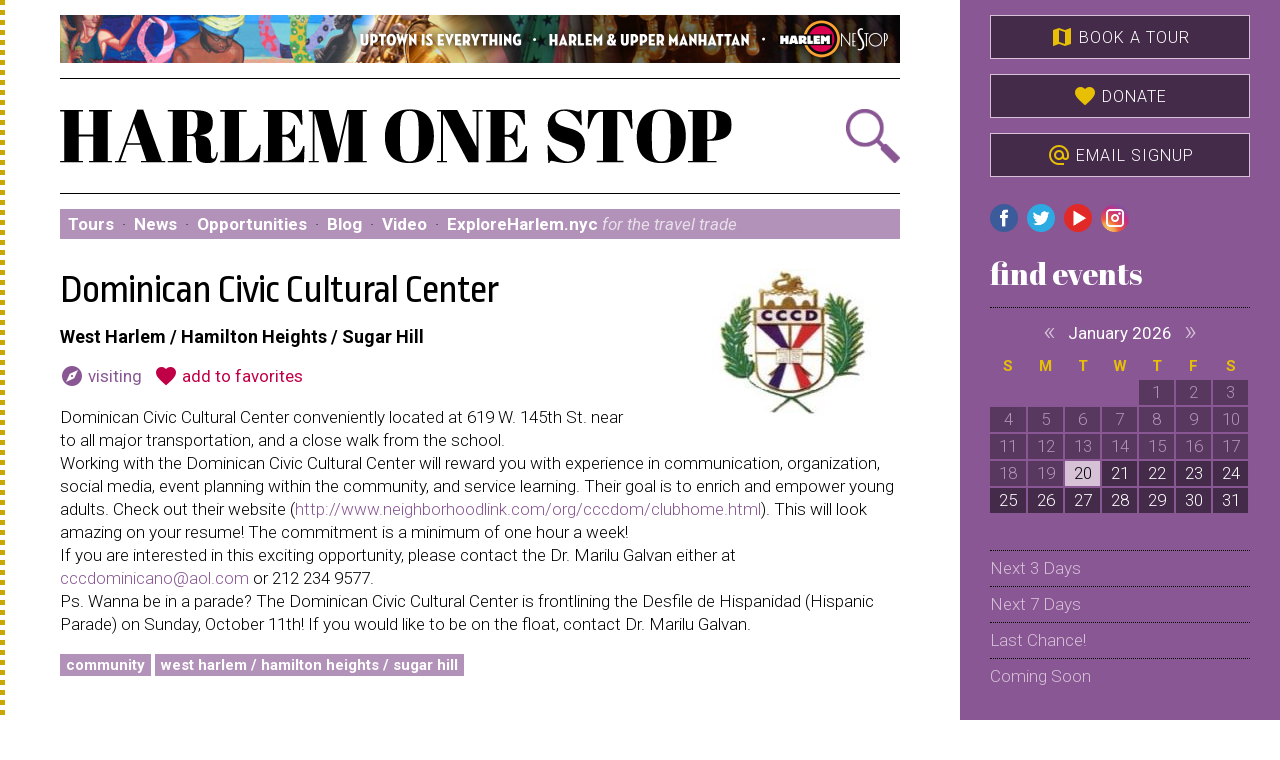

--- FILE ---
content_type: text/html; charset=UTF-8
request_url: https://www.harlemonestop.com/organization/1062/dominican-civic-cultural-center
body_size: 8323
content:
<!doctype html>
<html>
<!-- @ DH -->
   <head>
<title>Dominican Civic Cultural Center &ndash; New York, NY &ndash; Harlem One Stop</title>
<meta charset="utf-8">
<meta name="viewport" content="width=520">
<link rel="icon" href="/images/favicon.png" type="image/x-icon" />
<link rel="stylesheet" href="https://fonts.googleapis.com/css?family=Ropa+Sans:400,400i">
<link rel="stylesheet" href="https://fonts.googleapis.com/icon?family=Material+Icons">
<link rel="stylesheet" href="https://fonts.googleapis.com/css?family=Abril+Fatface">
<link rel="stylesheet" href="https://fonts.googleapis.com/css?family=Roboto:300,300i,400,400i,700,700i">
<link rel="stylesheet" href="/js/jquery-ui.min.css">
<link rel="stylesheet" href="/js/jquery-ui.theme.css">
<link rel="stylesheet" href="/js/flickity.css">
<link rel="stylesheet" href="/js/jquery.cleditor.css">
<link rel="stylesheet" href="/style.css?v=1751291093">
<script src="/js/jquery.js"></script>
<script src="/js/js.cookie.js"></script>
<script src="/js/jquery-ui.min.js"></script>
<script src="/js/flickity.pkgd.min.js"></script>
<script src="/js/jquery.validate.min.js"></script>
<script src="/js/jquery.cleditor.min.js"></script>
<script src="/js/global.js"></script>
<meta property="og:url" content="https://harlemonestop.com/organization/1062/dominican-civic-cultural-center">
<meta property="og:type" content="article">
<meta property="og:image" content="https://harlemonestop.com/images/organizations/1062.jpg?v=1475682428">
<meta property="og:description" content="Dominican Civic Cultural Center conveniently located at 619 W. 145th St. near to all major transportation, and a close walk from the school. Working with the Dominican Civic Cultural Center will re...">
<meta property="og:site_name" content="Harlem One Stop">

   <!-- Google Analytics (Universal) -->

   <script>
   (function(i,s,o,g,r,a,m){i['GoogleAnalyticsObject']=r;i[r]=i[r]||function(){
   (i[r].q=i[r].q||[]).push(arguments)},i[r].l=1*new Date();a=s.createElement(o),
   m=s.getElementsByTagName(o)[0];a.async=1;a.src=g;m.parentNode.insertBefore(a,m)
   })(window,document,'script','https://www.google-analytics.com/analytics.js','ga');
   ga('create', 'UA-31245775-1', 'auto');
   ga('send', 'pageview');
   </script>

	<!-- Google Analytics 4 -->
	
	<!-- Google tag (gtag.js) -->
	<script async src="https://www.googletagmanager.com/gtag/js?id=G-JVYTDGGBSP"></script>
	<script>
	window.dataLayer = window.dataLayer || [];
	function gtag(){dataLayer.push(arguments);}
	gtag('js', new Date());

	gtag('config', 'G-JVYTDGGBSP');
	</script>

   <!-- Quantcast -->
   
   <script type="text/javascript">
   _qoptions={ qacct:"p-61FTY6q56LKpI" };
   </script>
   <script type="text/javascript" src="https://edge.quantserve.com/quant.js"></script>
   <noscript>
   <img src="https://pixel.quantserve.com/pixel/p-61FTY6q56LKpI.gif" style="display: none;" border="0" height="1" width="1" alt="Quantcast"/>
   </noscript>
</head>
<body class="organization">
<a name="top"></a><div class="container cf">
<div id="content">
<div class="frame" id="menubar">
<div id="topbar"><a href="/" id="h1s"><img src="/images/topline-hum.png" border="0" alt="Harlem One Stop"></a>
</div>
<div id="hd">
<a href="/" class="harlem-one-stop"><img src="/images/harlem-one-stop.svg" border="0" alt="Harlem One Stop"></a>
<a href="/search/" id="searchbox" title="Search events and places"></a>
</div>
<div id="desktopmenu" class="desktop">
<a href="/tours/">Tours</a> &#183; <a href="/news/">News</a> &#183; <a href="/opportunities/">Opportunities</a> &#183; <a href="/blog/">Blog</a> &#183; <a href="/video/">Video</a> &#183; <a href="http://www.exploreharlemnyc.com" target="_blank">ExploreHarlem.nyc <i>for the travel trade</i></a></div>
<div id="menu">
<a href="#" title="category" class="dropdown"><span class="label">browse by </span>category</a><a href="#" title="location" class="dropdown">location</a><a href="#" title="date" class="dropdown">date</a><a href="#" title="tours" class="dropdown">tours</a><a href="#" title="connect" class="dropdown"><span class="nomobile">connect</span><span class="mobileonly"><i class="material-icons">menu</i></span></a></div>
<div id="navzone">
<div id="category">
<ul class="cf">
<li><a href="/feature/9/film-festivals-screenings-and-talks">Film Festivals, Screenings and Talks</a></li>
<li><a href="/feature/10/free">Free</a></li>
<li><a href="/feature/6/historic-sites-attractions-landmarks-harlem">Historic Sites & Attractions: Landmarks Harlem</a></li>
<li><a href="/feature/25/hotels-bed-breakfasts-and-lodging">Hotels, Bed & Breakfasts and Lodging</a></li>
<li><a href="/feature/21/houses-of-worship">Houses of Worship</a></li>
<li><a href="/feature/14/kids">Kids</a></li>
<li><a href="/feature/16/museums-galleries">Museums & Galleries</a></li>
<li><a href="/feature/7/music-harlem-jazz-clubs-festivals-performances-special-events">Music - Harlem Jazz Clubs, Festivals, Performances & Special Events</a></li>
<li><a href="/feature/17/parks-outdoors">Parks & Outdoors</a></li>
<li><a href="/restaurants/">Restaurants, Caf&eacute;s &amp; Bars</a></li>
<li><a href="/feature/2/shopping">Shopping</a></li>
<li><a href="/feature/18/theater-performance-harlem-beyond">Theater & Performance - Harlem & Beyond</a></li>
<li><a href="/feature/1/harlem-cultural-heritage-walking-tours">Harlem Cultural Heritage Walking Tours</a></li>
</ul>
</div>
<div id="location">
<ul class="cf">
<li><a href="/search/?region=1">Central Harlem</a></li>
<li><a href="/search/?region=2">East Harlem (El Barrio)</a></li>
<li><a href="/search/?region=3">Manhattanville</a></li>
<li><a href="/search/?region=5">Morningside Heights</a></li>
<li><a href="/search/?region=6">Washington Heights / Inwood</a></li>
<li><a href="/search/?region=7">West Harlem / Hamilton Heights / Sugar Hill</a></li>
<li><a href="/search/?region=8">Other</a></li>
<li class="geolocated"><a href="/search/?region=nearby">Near Me!</a></li>
</ul>
</div>
<div id="date">
<ul class="cf">
<li><form id="menudate" method="get" action="/search/">
<div class="table"><div class="tr">
<div class="td" style="padding-right: 8px; cursor: pointer;"><i id="mdatebtn" class="material-icons" style="position: relative; top: 5px;">event</i></div>
<div class="td" style="width: 100%;"><input name="start" id="mdate" class="datepicker" value="Thursday, July 28, 2016"></div>
</div></div>
</form></li>
<li><a href="/search/?dates=next3">Next 3 Days</a></li>
<li><a href="/search/?dates=next7">Next 7 Days</a></li>
<li><a href="/lastchance/">Last Chance!</a></li>
<li><a href="/comingsoon/">Coming Soon</a></li>
</ul>
</div>
<div id="tours">
<ul class="cf">
<li><a href="/event/26475/hamilton-heights-sugar-hill-walking-tour">Hamilton Heights & Sugar Hill Walking Tour</a></li>
<li><a href="/event/26472/harlem-swing-stroll-and-dance-class">Harlem Swing Stroll and Dance Class</a></li>
</ul>
</div>
<div id="connect">
<ul class="cf">
<li><a href="/news/">News</a></li>
<li><a href="/opportunities/">Opportunities</a></li>
<li><a href="/blog/">Blog</a></li>
<li><a href="/video/">Video</a></li>
<li><a href="/mail/">Mailing list signup!</a></li>
<li><a href="http://exploreharlemnyc.com">ExploreHarlem.nyc &mdash; <i>for the travel trade</i></a></li>
</ul>
</div>
</div>
</div>
<div class="frame">
<img class="right" src="/images/organizations/1062.jpg?v=1475682428">
<h2>Dominican Civic Cultural Center</h2>
<h5>West Harlem / Hamilton Heights / Sugar Hill</h5>
<p>
<a href="#visiting" class="tix"><i class="material-icons">explore</i> visiting</a> &#160; 
<a href="/map/?addPlace=1062" class="tix favorite"><i class="material-icons">favorite</i> add to favorites</a>
</p>
<p>Dominican Civic Cultural Center conveniently located at 619 W. 145th St. near to all major transportation, and a close walk from the school. <BR>Working with the Dominican Civic Cultural Center will reward you with experience in communication, organization, social media, event planning within the community, and service learning. Their goal is to enrich and empower young adults. Check out their website (<A href="http://www.neighborhoodlink.com/org/cccdom/clubhome.html" rel=nofollow target=_blank>http://www.neighborhoodlink.com/org/cccdom/clubhome.html</A>). This will look amazing on your resume! The commitment is a minimum of one hour a week! <BR>If you are interested in this exciting opportunity, please contact the Dr. Marilu Galvan either at <A href="mailto:cccdominicano@aol.com" rel=nofollow target=_blank ymailto="mailto:cccdominicano@aol.com">cccdominicano@aol.com</A> or 212 234 9577. <BR>Ps. Wanna be in a parade? The Dominican Civic Cultural Center is frontlining the Desfile de Hispanidad (Hispanic Parade) on Sunday, October 11th! If you would like to be on the float, contact Dr. Marilu Galvan.</p>
<p>
<a href="/search/?category=1" class="cat">Community</a> 
<a href="/search/?region=7" class="cat">West Harlem / Hamilton Heights / Sugar Hill</a> 
</p>
<a name="visiting"></a>
<div class="sides cf">
<div class="side side1">
<h3>visiting</h3>
<b><a href="/organization/1062/dominican-civic-cultural-center">Dominican Civic Cultural Center</a></b><br>
619 West 145th Street<br>
Between Broadway & Riverside Dr.<br>
New York, NY 10031<br>
212-234-9577 phone<br>
<a href="http://maps.google.com/maps?f=q&hl=en&q=619+West+145th+Street%2CNew+York%2CNY+10031" class="moar">full map &amp; directions</a><br>
<a href="http://www.mta.info/" class="moar" target="_blank">MTA: NYC transit</a><br>
<a href="#updateformtop" class="moar openupdate nosmooth">update this page</a>

<br /><br />
</div>
<div class="side side2">
<h3>Plan Your Experience</h3>
<a href="/tours/" class="tab tours">Tours</a>
<a href="/mail/" class="tab email">Mailing List <i>Signup!</i></a>
<a href="/map/" class="tab map"><i class="material-icons">favorite</i> Favorites</a>

<a href="/news/"><h3>News</h3></a>
<ul>
<li><b><a href="/news/774/mark-degarmo-dance-receives-its-largest-3-year-cultural-development-fund-grant-in-30-years-of-organizational-support-from-the-nyc-department-of-cultural-affairs">Mark DeGarmo Dance Receives Its Largest 3-Year Cultural Development Fund Grant in 30 Years of Organizational Support from the NYC Department of Cultural Affairs</a></b><br /><small>January 16</small></li><li><b><a href="https://www.nyc.gov/mayors-office/news/2025/12/mayor-adams--yankees-all-star-cc-sabathia-open--11-million--harl" target="_blank">Mayor Adams, Yankees All-Star CC Sabathia Open $11 Million “Harlem Field of Dreams” Renovated Athletic Field at Historic Harlem Brigadier General Charles Young Playground</a></b><br /><small><i>NYC.gov</i> &#183; December 2</small></li><li><a href="/news/" class="moar">read more...</a></li>
</ul>

<a href="/blog/"><h3>Blog</h3></a>
<ul>
<li><b><a href="http://harlembeatonthestreet.com/2019/02/13/harlem-experience-its-culture-through-art/" target="_blank">Harlem: Experience Its Culture Through Art</a></b><br /><small>April 3</small></li><li><b><a href="http://harlembeatonthestreet.com/2019/03/11/womens-history-month-2019-series-harlem-renaissance-centennial-edition-augusta-savage-harlem-renaissance-sculptor-womens-history-month/" target="_blank">Women’s History Month 2019 Series – Harlem Renaissance Centennial Edition Augusta Savage: Harlem Renaissance Sculptor, Women’s History Month</a></b><br /><small>March 11</small></li><li><a href="/blog/" class="moar">read more...</a></li>
</ul>
</div>
</div>
<a name="updateformtop"></a><div id="updateform" class="ajax">
<h3 id="updatestatus">Update this organization</h3>
<form method="post" action="/orgs/update.php" target="#updateform" id="updater">
<p><b>Your full name</b> <i>(required)</i><br /><input name="name" size="40" maxlength="100" value="" style="width: 100%;"></p>
<p><b>Your email address</b> <i>(required)</i><br /><input name="email" size="40" maxlength="100" value="" style="width: 100%;"></p>
<p><b>Your organization</b> <i>(if applicable)</i><br /><input name="organization" size="40" maxlength="100" value="" style="width: 100%;"></p>
<p><b>Your phone number</b> <i>(required)</i><br /><input name="phone" size="40" maxlength="100" value="" style="width: 100%;"></p>
<p><b>Internet Address:</b><br />ec2-3-134-113-216.us-east-2.compute.amazonaws.com</p>
<p><b>Changes</b> <i>(required)</i><br />
         What changes do you recommend we make to this page?
         Please be specific, providing correct dates, spelling, etc.<br />
         <textarea name="description" rows="6" cols="40"  style="width: 100%;"></textarea></p>
<script src="https://www.google.com/recaptcha/api.js"></script>
<div class="g-recaptcha" data-sitekey="6Lc-aggUAAAAAL74RU6q7XWATfoi8PUVyVv65KN_"></div><input type="hidden" name="updatetype" value="organization">
<input type="hidden" name="id" value="1062">
<input type="hidden" name="action" value="submit">
<br><input type="submit" class="btn" value="submit changes" 
         onClick="$('h3#updatestatus').addClass('working').html('processing...'); $('#updater, .box').hide();">
</form>
</div>
</div>
<div class="frame">
<div id="footer">
<p class="noprint nomobile">
         <div style="width: 150px; float: right; margin: 0px 10px 20px 20px;">
         <div id="TA_certificateOfExcellence435" class="TA_certificateOfExcellence">
         <ul id="gtnCFiT" class="TA_links wiyA48ZrpuZ"><li id="tJUUnJplK" class="DsZZxglIGg">
         <a target="_blank" href="https://www.tripadvisor.com/Attraction_Review-g60763-d2639672-Reviews-Harlem_One_Stop_Walking_Tours-New_York_City_New_York.html">
            <img src="https://www.tripadvisor.com/img/cdsi/img2/awards/CoE2017_WidgetAsset-14348-2.png" alt="TripAdvisor" class="widCOEImg" id="CDSWIDCOELOGO"/></a>
         </li></ul></div></div>
         <script src="https://www.jscache.com/wejs?wtype=certificateOfExcellence&amp;uniq=435&amp;locationId=2639672&amp;lang=en_US&amp;year=2017&amp;display_version=2">
         </script>
      <a href="/about/">About us</a> &#183; 
<a href="/about/event.php">Submit an event</a> &#183; 
<a href="/about/partner.php">Partnerships </a> &#183; 
<a href="/about/advertise.php">Advertise</a> &#183; 
<a href="/about/directory.php">Directory</a> &#183; 
<a href="/about/privacy.php">Privacy policy</a> &#183; 
<a href="/about/contact.php">Contact us</a>
</p>
<a href="http://www.facebook.com/pages/Harlem-One-Stop-NYC/126162480782786?sk=wall" class="social facebook" title="Facebook" target="_blank"></a> 
<a href="https://twitter.com/harlemonestop" class="social twitter" title="Twitter" target="_blank"></a> 
<a href="https://www.youtube.com/user/HarlemOneStopNYC" class="social youtube" title="YouTube" target="_blank"></a> 
<a href="https://www.instagram.com/harlemonestop/" class="social instagram" title="Instagram" target="_blank"></a> 

<p>Copyright &copy; 2006-2026, Harlem One Stop, Inc. <nobr>All rights reserved.</nobr><br>
Website developed and made possible by a gift from 
         <nobr><b><a href="http://www.zerodefectdesign.com">Zero Defect Design LLC</a></b></nobr></p>
</div>
</div>
</div>
<div id="browser">
<a href="/tours/" class="sidebtn"><i class="material-icons">map</i> Book a Tour</a>
<a href="https://www.paypal.com/donate/?hosted_button_id=HN2A8XJ443MJ6" target="_blank" class="sidebtn"><i class="material-icons">favorite</i> Donate</a>
<a href="/mail/" class="sidebtn"><i class="material-icons">alternate_email</i> Email Signup</a>
<a href="http://www.facebook.com/pages/Harlem-One-Stop-NYC/126162480782786?sk=wall" class="social facebook" title="Facebook" target="_blank"></a> 
<a href="https://twitter.com/harlemonestop" class="social twitter" title="Twitter" target="_blank"></a> 
<a href="https://www.youtube.com/user/HarlemOneStopNYC" class="social youtube" title="YouTube" target="_blank"></a> 
<a href="https://www.instagram.com/harlemonestop/" class="social instagram" title="Instagram" target="_blank"></a> 

<h3>find events</h3>
<div id="bcalendar" class="calendar"><div class="monthgrid"><div class="monthname"><a href="#" class="prev">&#171;</a> January 2026 <a href="#" class="next">&#187;</a></div>
<table class="month" cellpadding="0" cellspacing="0"><tr><th>S</th><th>M</th><th>T</th><th>W</th><th>T</th><th>F</th><th>S</th></tr>
<tr><td>&#160;</td><td>&#160;</td><td>&#160;</td><td>&#160;</td><td><div class="blank">1</div></td><td><div class="blank">2</div></td><td><div class="blank">3</div></td></tr>
<tr><td><div class="blank">4</div></td><td><div class="blank">5</div></td><td><div class="blank">6</div></td><td><div class="blank">7</div></td><td><div class="blank">8</div></td><td><div class="blank">9</div></td><td><div class="blank">10</div></td></tr>
<tr><td><div class="blank">11</div></td><td><div class="blank">12</div></td><td><div class="blank">13</div></td><td><div class="blank">14</div></td><td><div class="blank">15</div></td><td><div class="blank">16</div></td><td><div class="blank">17</div></td></tr>
<tr><td><div class="blank">18</div></td><td><div class="blank">19</div></td><td class="today"><a href="/search/?start=2026-01-20" class="day">20</a></td><td><a href="/search/?start=2026-01-21" class="day">21</a></td><td><a href="/search/?start=2026-01-22" class="day">22</a></td><td><a href="/search/?start=2026-01-23" class="day">23</a></td><td><a href="/search/?start=2026-01-24" class="day">24</a></td></tr>
<tr><td><a href="/search/?start=2026-01-25" class="day">25</a></td><td><a href="/search/?start=2026-01-26" class="day">26</a></td><td><a href="/search/?start=2026-01-27" class="day">27</a></td><td><a href="/search/?start=2026-01-28" class="day">28</a></td><td><a href="/search/?start=2026-01-29" class="day">29</a></td><td><a href="/search/?start=2026-01-30" class="day">30</a></td><td><a href="/search/?start=2026-01-31" class="day">31</a></td></tr>
</table></div>
<div class="monthgrid"><div class="monthname"><a href="#" class="prev">&#171;</a> February 2026 <a href="#" class="next">&#187;</a></div>
<table class="month" cellpadding="0" cellspacing="0"><tr><th>S</th><th>M</th><th>T</th><th>W</th><th>T</th><th>F</th><th>S</th></tr>
<tr><td><a href="/search/?start=2026-02-01" class="day">1</a></td><td><a href="/search/?start=2026-02-02" class="day">2</a></td><td><a href="/search/?start=2026-02-03" class="day">3</a></td><td><a href="/search/?start=2026-02-04" class="day">4</a></td><td><a href="/search/?start=2026-02-05" class="day">5</a></td><td><a href="/search/?start=2026-02-06" class="day">6</a></td><td><a href="/search/?start=2026-02-07" class="day">7</a></td></tr>
<tr><td><a href="/search/?start=2026-02-08" class="day">8</a></td><td><a href="/search/?start=2026-02-09" class="day">9</a></td><td><a href="/search/?start=2026-02-10" class="day">10</a></td><td><a href="/search/?start=2026-02-11" class="day">11</a></td><td><a href="/search/?start=2026-02-12" class="day">12</a></td><td><a href="/search/?start=2026-02-13" class="day">13</a></td><td><a href="/search/?start=2026-02-14" class="day">14</a></td></tr>
<tr><td><a href="/search/?start=2026-02-15" class="day">15</a></td><td><a href="/search/?start=2026-02-16" class="day">16</a></td><td><a href="/search/?start=2026-02-17" class="day">17</a></td><td><a href="/search/?start=2026-02-18" class="day">18</a></td><td><a href="/search/?start=2026-02-19" class="day">19</a></td><td><a href="/search/?start=2026-02-20" class="day">20</a></td><td><a href="/search/?start=2026-02-21" class="day">21</a></td></tr>
<tr><td><a href="/search/?start=2026-02-22" class="day">22</a></td><td><a href="/search/?start=2026-02-23" class="day">23</a></td><td><a href="/search/?start=2026-02-24" class="day">24</a></td><td><a href="/search/?start=2026-02-25" class="day">25</a></td><td><a href="/search/?start=2026-02-26" class="day">26</a></td><td><a href="/search/?start=2026-02-27" class="day">27</a></td><td><a href="/search/?start=2026-02-28" class="day">28</a></td></tr>
</table></div>
<div class="monthgrid"><div class="monthname"><a href="#" class="prev">&#171;</a> March 2026 <a href="#" class="next">&#187;</a></div>
<table class="month" cellpadding="0" cellspacing="0"><tr><th>S</th><th>M</th><th>T</th><th>W</th><th>T</th><th>F</th><th>S</th></tr>
<tr><td><a href="/search/?start=2026-03-01" class="day">1</a></td><td><a href="/search/?start=2026-03-02" class="day">2</a></td><td><a href="/search/?start=2026-03-03" class="day">3</a></td><td><a href="/search/?start=2026-03-04" class="day">4</a></td><td><a href="/search/?start=2026-03-05" class="day">5</a></td><td><a href="/search/?start=2026-03-06" class="day">6</a></td><td><a href="/search/?start=2026-03-07" class="day">7</a></td></tr>
<tr><td><a href="/search/?start=2026-03-08" class="day">8</a></td><td><a href="/search/?start=2026-03-09" class="day">9</a></td><td><a href="/search/?start=2026-03-10" class="day">10</a></td><td><a href="/search/?start=2026-03-11" class="day">11</a></td><td><a href="/search/?start=2026-03-12" class="day">12</a></td><td><a href="/search/?start=2026-03-13" class="day">13</a></td><td><a href="/search/?start=2026-03-14" class="day">14</a></td></tr>
<tr><td><a href="/search/?start=2026-03-15" class="day">15</a></td><td><a href="/search/?start=2026-03-16" class="day">16</a></td><td><a href="/search/?start=2026-03-17" class="day">17</a></td><td><a href="/search/?start=2026-03-18" class="day">18</a></td><td><a href="/search/?start=2026-03-19" class="day">19</a></td><td><a href="/search/?start=2026-03-20" class="day">20</a></td><td><a href="/search/?start=2026-03-21" class="day">21</a></td></tr>
<tr><td><a href="/search/?start=2026-03-22" class="day">22</a></td><td><a href="/search/?start=2026-03-23" class="day">23</a></td><td><a href="/search/?start=2026-03-24" class="day">24</a></td><td><a href="/search/?start=2026-03-25" class="day">25</a></td><td><a href="/search/?start=2026-03-26" class="day">26</a></td><td><a href="/search/?start=2026-03-27" class="day">27</a></td><td><a href="/search/?start=2026-03-28" class="day">28</a></td></tr>
<tr><td><a href="/search/?start=2026-03-29" class="day">29</a></td><td><a href="/search/?start=2026-03-30" class="day">30</a></td><td><a href="/search/?start=2026-03-31" class="day">31</a></td><td>&#160;</td><td>&#160;</td><td>&#160;</td><td>&#160;</td></tr>
</table></div>
<div class="monthgrid"><div class="monthname"><a href="#" class="prev">&#171;</a> April 2026 <a href="#" class="next">&#187;</a></div>
<table class="month" cellpadding="0" cellspacing="0"><tr><th>S</th><th>M</th><th>T</th><th>W</th><th>T</th><th>F</th><th>S</th></tr>
<tr><td>&#160;</td><td>&#160;</td><td>&#160;</td><td><a href="/search/?start=2026-04-01" class="day">1</a></td><td><a href="/search/?start=2026-04-02" class="day">2</a></td><td><a href="/search/?start=2026-04-03" class="day">3</a></td><td><a href="/search/?start=2026-04-04" class="day">4</a></td></tr>
<tr><td><a href="/search/?start=2026-04-05" class="day">5</a></td><td><a href="/search/?start=2026-04-06" class="day">6</a></td><td><a href="/search/?start=2026-04-07" class="day">7</a></td><td><a href="/search/?start=2026-04-08" class="day">8</a></td><td><a href="/search/?start=2026-04-09" class="day">9</a></td><td><a href="/search/?start=2026-04-10" class="day">10</a></td><td><a href="/search/?start=2026-04-11" class="day">11</a></td></tr>
<tr><td><a href="/search/?start=2026-04-12" class="day">12</a></td><td><a href="/search/?start=2026-04-13" class="day">13</a></td><td><a href="/search/?start=2026-04-14" class="day">14</a></td><td><a href="/search/?start=2026-04-15" class="day">15</a></td><td><a href="/search/?start=2026-04-16" class="day">16</a></td><td><a href="/search/?start=2026-04-17" class="day">17</a></td><td><a href="/search/?start=2026-04-18" class="day">18</a></td></tr>
<tr><td><a href="/search/?start=2026-04-19" class="day">19</a></td><td><a href="/search/?start=2026-04-20" class="day">20</a></td><td><a href="/search/?start=2026-04-21" class="day">21</a></td><td><a href="/search/?start=2026-04-22" class="day">22</a></td><td><a href="/search/?start=2026-04-23" class="day">23</a></td><td><a href="/search/?start=2026-04-24" class="day">24</a></td><td><a href="/search/?start=2026-04-25" class="day">25</a></td></tr>
<tr><td><a href="/search/?start=2026-04-26" class="day">26</a></td><td><a href="/search/?start=2026-04-27" class="day">27</a></td><td><a href="/search/?start=2026-04-28" class="day">28</a></td><td><a href="/search/?start=2026-04-29" class="day">29</a></td><td><a href="/search/?start=2026-04-30" class="day">30</a></td><td>&#160;</td><td>&#160;</td></tr>
</table></div>
<div class="monthgrid"><div class="monthname"><a href="#" class="prev">&#171;</a> May 2026 <a href="#" class="next">&#187;</a></div>
<table class="month" cellpadding="0" cellspacing="0"><tr><th>S</th><th>M</th><th>T</th><th>W</th><th>T</th><th>F</th><th>S</th></tr>
<tr><td>&#160;</td><td>&#160;</td><td>&#160;</td><td>&#160;</td><td>&#160;</td><td><a href="/search/?start=2026-05-01" class="day">1</a></td><td><a href="/search/?start=2026-05-02" class="day">2</a></td></tr>
<tr><td><a href="/search/?start=2026-05-03" class="day">3</a></td><td><a href="/search/?start=2026-05-04" class="day">4</a></td><td><a href="/search/?start=2026-05-05" class="day">5</a></td><td><a href="/search/?start=2026-05-06" class="day">6</a></td><td><a href="/search/?start=2026-05-07" class="day">7</a></td><td><a href="/search/?start=2026-05-08" class="day">8</a></td><td><a href="/search/?start=2026-05-09" class="day">9</a></td></tr>
<tr><td><a href="/search/?start=2026-05-10" class="day">10</a></td><td><a href="/search/?start=2026-05-11" class="day">11</a></td><td><a href="/search/?start=2026-05-12" class="day">12</a></td><td><a href="/search/?start=2026-05-13" class="day">13</a></td><td><a href="/search/?start=2026-05-14" class="day">14</a></td><td><a href="/search/?start=2026-05-15" class="day">15</a></td><td><a href="/search/?start=2026-05-16" class="day">16</a></td></tr>
<tr><td><a href="/search/?start=2026-05-17" class="day">17</a></td><td><a href="/search/?start=2026-05-18" class="day">18</a></td><td><a href="/search/?start=2026-05-19" class="day">19</a></td><td><a href="/search/?start=2026-05-20" class="day">20</a></td><td><a href="/search/?start=2026-05-21" class="day">21</a></td><td><a href="/search/?start=2026-05-22" class="day">22</a></td><td><a href="/search/?start=2026-05-23" class="day">23</a></td></tr>
<tr><td><a href="/search/?start=2026-05-24" class="day">24</a></td><td><a href="/search/?start=2026-05-25" class="day">25</a></td><td><a href="/search/?start=2026-05-26" class="day">26</a></td><td><a href="/search/?start=2026-05-27" class="day">27</a></td><td><a href="/search/?start=2026-05-28" class="day">28</a></td><td><a href="/search/?start=2026-05-29" class="day">29</a></td><td><a href="/search/?start=2026-05-30" class="day">30</a></td></tr>
<tr><td><a href="/search/?start=2026-05-31" class="day">31</a></td><td>&#160;</td><td>&#160;</td><td>&#160;</td><td>&#160;</td><td>&#160;</td><td>&#160;</td></tr>
</table></div>
<div class="monthgrid"><div class="monthname"><a href="#" class="prev">&#171;</a> June 2026 <a href="#" class="next">&#187;</a></div>
<table class="month" cellpadding="0" cellspacing="0"><tr><th>S</th><th>M</th><th>T</th><th>W</th><th>T</th><th>F</th><th>S</th></tr>
<tr><td>&#160;</td><td><a href="/search/?start=2026-06-01" class="day">1</a></td><td><a href="/search/?start=2026-06-02" class="day">2</a></td><td><a href="/search/?start=2026-06-03" class="day">3</a></td><td><a href="/search/?start=2026-06-04" class="day">4</a></td><td><a href="/search/?start=2026-06-05" class="day">5</a></td><td><a href="/search/?start=2026-06-06" class="day">6</a></td></tr>
<tr><td><a href="/search/?start=2026-06-07" class="day">7</a></td><td><a href="/search/?start=2026-06-08" class="day">8</a></td><td><a href="/search/?start=2026-06-09" class="day">9</a></td><td><a href="/search/?start=2026-06-10" class="day">10</a></td><td><a href="/search/?start=2026-06-11" class="day">11</a></td><td><a href="/search/?start=2026-06-12" class="day">12</a></td><td><a href="/search/?start=2026-06-13" class="day">13</a></td></tr>
<tr><td><a href="/search/?start=2026-06-14" class="day">14</a></td><td><a href="/search/?start=2026-06-15" class="day">15</a></td><td><a href="/search/?start=2026-06-16" class="day">16</a></td><td><a href="/search/?start=2026-06-17" class="day">17</a></td><td><a href="/search/?start=2026-06-18" class="day">18</a></td><td><a href="/search/?start=2026-06-19" class="day">19</a></td><td><a href="/search/?start=2026-06-20" class="day">20</a></td></tr>
<tr><td><a href="/search/?start=2026-06-21" class="day">21</a></td><td><a href="/search/?start=2026-06-22" class="day">22</a></td><td><a href="/search/?start=2026-06-23" class="day">23</a></td><td><a href="/search/?start=2026-06-24" class="day">24</a></td><td><a href="/search/?start=2026-06-25" class="day">25</a></td><td><a href="/search/?start=2026-06-26" class="day">26</a></td><td><a href="/search/?start=2026-06-27" class="day">27</a></td></tr>
<tr><td><a href="/search/?start=2026-06-28" class="day">28</a></td><td><a href="/search/?start=2026-06-29" class="day">29</a></td><td><a href="/search/?start=2026-06-30" class="day">30</a></td><td>&#160;</td><td>&#160;</td><td>&#160;</td><td>&#160;</td></tr>
</table></div>
<div class="monthgrid"><div class="monthname"><a href="#" class="prev">&#171;</a> July 2026 <a href="#" class="next">&#187;</a></div>
<table class="month" cellpadding="0" cellspacing="0"><tr><th>S</th><th>M</th><th>T</th><th>W</th><th>T</th><th>F</th><th>S</th></tr>
<tr><td>&#160;</td><td>&#160;</td><td>&#160;</td><td><a href="/search/?start=2026-07-01" class="day">1</a></td><td><a href="/search/?start=2026-07-02" class="day">2</a></td><td><a href="/search/?start=2026-07-03" class="day">3</a></td><td><a href="/search/?start=2026-07-04" class="day">4</a></td></tr>
<tr><td><a href="/search/?start=2026-07-05" class="day">5</a></td><td><a href="/search/?start=2026-07-06" class="day">6</a></td><td><a href="/search/?start=2026-07-07" class="day">7</a></td><td><a href="/search/?start=2026-07-08" class="day">8</a></td><td><a href="/search/?start=2026-07-09" class="day">9</a></td><td><a href="/search/?start=2026-07-10" class="day">10</a></td><td><a href="/search/?start=2026-07-11" class="day">11</a></td></tr>
<tr><td><a href="/search/?start=2026-07-12" class="day">12</a></td><td><a href="/search/?start=2026-07-13" class="day">13</a></td><td><a href="/search/?start=2026-07-14" class="day">14</a></td><td><a href="/search/?start=2026-07-15" class="day">15</a></td><td><a href="/search/?start=2026-07-16" class="day">16</a></td><td><a href="/search/?start=2026-07-17" class="day">17</a></td><td><a href="/search/?start=2026-07-18" class="day">18</a></td></tr>
<tr><td><a href="/search/?start=2026-07-19" class="day">19</a></td><td><a href="/search/?start=2026-07-20" class="day">20</a></td><td><a href="/search/?start=2026-07-21" class="day">21</a></td><td><a href="/search/?start=2026-07-22" class="day">22</a></td><td><a href="/search/?start=2026-07-23" class="day">23</a></td><td><a href="/search/?start=2026-07-24" class="day">24</a></td><td><a href="/search/?start=2026-07-25" class="day">25</a></td></tr>
<tr><td><a href="/search/?start=2026-07-26" class="day">26</a></td><td><a href="/search/?start=2026-07-27" class="day">27</a></td><td><a href="/search/?start=2026-07-28" class="day">28</a></td><td><a href="/search/?start=2026-07-29" class="day">29</a></td><td><a href="/search/?start=2026-07-30" class="day">30</a></td><td><a href="/search/?start=2026-07-31" class="day">31</a></td><td>&#160;</td></tr>
</table></div>
</div>
<ul>
<li><a href="/search/?dates=next3">Next 3 Days</a></li>
<li><a href="/search/?dates=next7">Next 7 Days</a></li>
<li><a href="/lastchance/">Last Chance!</a></li>
<li><a href="/comingsoon/">Coming Soon</a></li>
</ul>
<h3>Features</h3>
<ul>
<li><a href="/feature/129/families-kids-activities"> Families & Kids Activities</a></li>
<li><a href="/feature/131/art-in-windows-an-arts-business-community-engagement-">Art in Windows, An Arts & Business Engagement </a></li>
<li><a href="/feature/125/arts-small-business-resources-and-opportunities">Arts & Small Business Resources </a></li>
<li><a href="/feature/128/west-harlem-entertainment-nightlife-jazz-happy-hour-and-special-events">Jazz in West Harlem</a></li>
<li><a href="/feature/139/shopping-artisanal-harlem">Shopping Artisanal Harlem!</a></li>
<li><a href="/feature/44/the-harlem-eye-beat-on-the-street">The Harlem Eye Blog</a></li>
<li><a href="/feature/144/west-harlem-coupon-book-and-explore-27-neighborhood-favorites-cafs-restaurants-shops-and-more">West Harlem Coupon Book</a></li>
</ul>
<h3>Categories</h3>
<ul>
<li><a href="/feature/9/film-festivals-screenings-and-talks">Film</a></li>
<li><a href="/feature/10/free">Free</a></li>
<li><a href="/feature/6/historic-sites-attractions-landmarks-harlem">Historic Sites & Attractions</a></li>
<li><a href="/feature/25/hotels-bed-breakfasts-and-lodging">Hotels and Lodging</a></li>
<li><a href="/feature/21/houses-of-worship">Houses of Worship</a></li>
<li><a href="/feature/14/kids">Kids</a></li>
<li><a href="/feature/16/museums-galleries">Museums & Galleries</a></li>
<li><a href="/feature/7/music-harlem-jazz-clubs-festivals-performances-special-events">Music</a></li>
<li><a href="/feature/17/parks-outdoors">Parks & Outdoors</a></li>
<li><a href="/restaurants/">Restaurants, Caf&eacute;s &amp; Bars</a></li>
<li><a href="/feature/2/shopping">Shop Harlem</a></li>
<li><a href="/feature/18/theater-performance-harlem-beyond">Theater & Performance</a></li>
<li><a href="/feature/1/harlem-cultural-heritage-walking-tours">Tours</a></li>
</ul>
<h3>neighborhoods</h3>
<ul>
<li><a href="/feature/104/central-harlem">Central Harlem</a></li>
<li><a href="/feature/105/east-harlem">East Harlem (El Barrio)</a></li>
<li><a href="/feature/106/manhattanville">Manhattanville</a></li>
<li><a href="/feature/107/morningside-heights">Morningside Heights</a></li>
<li><a href="/feature/108/washington-heights-inwood">Washington Heights / Inwood</a></li>
<li><a href="/feature/103/west-harlem">West Harlem / Hamilton Heights / Sugar Hill</a></li>
<li class="geolocated"><a href="/search/?region=nearby">Near Me!</a></li>
</ul>
</div>
</div>
</div>
<div class="modal">
<div class="frame">
<form method="get" id="modalsearch" action="/search/">
<a href="#" id="cancelsearch"><i class="material-icons">cancel</i></a>
<h1><span class="alt">Search</span> <span class="sitetitle">Harlem One Stop</span></h1>
<div id="termsbox" class="table" style="width: 100%;"><div class="tr">
<div class="td" style="width: 100%; padding-right: 30px;"><input name="terms" id="terms" class="autocomplete td" placeholder="venues, events..." scope="all" directhit="1"><input type="hidden" name="directhit" class="autocomplete-value" value=""></div>
<div class="td"><input type="submit" class="btn" value="search" /></div>
</div></div>
         
         <div class="panels">
            <div class="panel">
               <h3>category</h3>
               <ul>
                  <li>
                     <select name="category" id="category">
                     <option value="0">Everything!</option>
                     <option value="51">Art Exhibitions</option>
<option value="1">Community</option>
<option value="2">Dance</option>
<option value="38">&#160; &#183; &#160; Ballet</option>
<option value="39">&#160; &#183; &#160; Modern</option>
<option value="41">&#160; &#183; &#160; Tap / Jazz</option>
<option value="40">&#160; &#183; &#160; World</option>
<option value="3">Film</option>
<option value="4">Free</option>
<option value="6">Kids</option>
<option value="42">&#160; &#183; &#160; Programs / Education</option>
<option value="43">&#160; &#183; &#160; Recreation</option>
<option value="7">Lectures & Literature</option>
<option value="16">&#160; &#183; &#160; Book Signing</option>
<option value="17">&#160; &#183; &#160; Poetry/Spoken Word</option>
<option value="5">LGBTQ+</option>
<option value="8">Museums & Galleries</option>
<option value="9">Music</option>
<option value="20">&#160; &#183; &#160; Classical</option>
<option value="44">&#160; &#183; &#160; Gospel</option>
<option value="19">&#160; &#183; &#160; Hip-Hop / R&B</option>
<option value="18">&#160; &#183; &#160; Jazz / Blues</option>
<option value="21">&#160; &#183; &#160; Rock / Pop</option>
<option value="22">&#160; &#183; &#160; World</option>
<option value="13">Parks & Outdoors</option>
<option value="28">&#160; &#183; &#160; Parks</option>
<option value="10">Shopping</option>
<option value="11">Sites & Attractions</option>
<option value="49">&#160; &#183; &#160; Churches</option>
<option value="23">&#160; &#183; &#160; Historic</option>
<option value="24">&#160; &#183; &#160; Public Art</option>
<option value="12">Special Events</option>
<option value="25">&#160; &#183; &#160; Fairs</option>
<option value="26">&#160; &#183; &#160; Festivals</option>
<option value="27">&#160; &#183; &#160; Parades</option>
<option value="53">Talks & Panel Discussions</option>
<option value="14">Theater & Performance</option>
<option value="29">&#160; &#183; &#160; Classic</option>
<option value="30">&#160; &#183; &#160; Comedy</option>
<option value="31">&#160; &#183; &#160; Drama</option>
<option value="32">&#160; &#183; &#160; Experimental</option>
<option value="33">&#160; &#183; &#160; Family</option>
<option value="34">&#160; &#183; &#160; Musical</option>
<option value="15">Tours</option>
<option value="36">&#160; &#183; &#160; House</option>
<option value="37">&#160; &#183; &#160; Insider</option>
<option value="35">&#160; &#183; &#160; Walking</option>
<option value="52">Workshops</option>
                     </select>
                  </li>
               </ul>
            </div>      
            <div class="panel">
               <h3>location</h3>
               <ul id="regions">
                  <li><label for="region0" class="active" id="regionlabel0"><input type="radio" name="region" value="0" id="region0" checked="1"> Anywhere</label></li>
                  <li class="geolocated"><label for="regionn" id="regionlabeln"><input type="radio" name="region" value="nearby" id="regionn"> Near me!</label></li>
                  <li><label for="region1" id="regionlabel1"><input type="radio" name="region" value="1" id="region1"> Central Harlem</label></li>
<li><label for="region2" id="regionlabel2"><input type="radio" name="region" value="2" id="region2"> East Harlem (El Barrio)</label></li>
<li><label for="region3" id="regionlabel3"><input type="radio" name="region" value="3" id="region3"> Manhattanville</label></li>
<li><label for="region5" id="regionlabel5"><input type="radio" name="region" value="5" id="region5"> Morningside Heights</label></li>
<li><label for="region6" id="regionlabel6"><input type="radio" name="region" value="6" id="region6"> Washington Heights / Inwood</label></li>
<li><label for="region7" id="regionlabel7"><input type="radio" name="region" value="7" id="region7"> West Harlem / Hamilton Heights / Sugar Hill</label></li>
<li><label for="region8" id="regionlabel8"><input type="radio" name="region" value="8" id="region8"> Other</label></li>
                  </ul>
            </div>
            <div class="panel">
               <h3>dates</h3>
               <ul>
                  <li>
                     <select name="dates" id="dates">
                        <option value="0" selected="1">Anytime</option>
                        <option value="today">Today</option>
                        <option value="next3">Next 3 days</option>
                        <option value="next7">Next 7 days</option>
                        <option value="range">This date range:</option>
                     </select>
                  </li>
                  <li class="daterange">
                     <div class="table"><div class="tr">
                        <div class="td"><i id="sdatebtn" class="material-icons">event</i></div>
                        <div class="td" style="width: 100%;"><input name="start" id="sdate" class="datepicker" value="Tuesday, January 20, 2026"></div>
                     </div></div>
                     <span class="through">through</span>
                     <div class="table"><div class="tr">
                        <div class="td"><i id="edatebtn" class="material-icons">event</i></div>
                        <div class="td" style="width: 100%;"><input name="end" id="edate" class="datepicker" value="Tuesday, January 27, 2026"></div>
                     </div></div>
                  </li>
               </ul>
            </div>
         </div>

      <input type="hidden" name="lat" id="lat" value="">
<input type="hidden" name="lon" id="lon" value="">
</form>
</div>
</div>
<a href="#top" id="totop"><i class="material-icons">arrow_drop_up</i></a>
<script src="https://fareharbor.com/embeds/api/v1/?autolightframe=yes"></script>
</body>
</html>


--- FILE ---
content_type: text/html; charset=utf-8
request_url: https://www.google.com/recaptcha/api2/anchor?ar=1&k=6Lc-aggUAAAAAL74RU6q7XWATfoi8PUVyVv65KN_&co=aHR0cHM6Ly93d3cuaGFybGVtb25lc3RvcC5jb206NDQz&hl=en&v=PoyoqOPhxBO7pBk68S4YbpHZ&size=normal&anchor-ms=20000&execute-ms=30000&cb=wmvaydtbdx4p
body_size: 49351
content:
<!DOCTYPE HTML><html dir="ltr" lang="en"><head><meta http-equiv="Content-Type" content="text/html; charset=UTF-8">
<meta http-equiv="X-UA-Compatible" content="IE=edge">
<title>reCAPTCHA</title>
<style type="text/css">
/* cyrillic-ext */
@font-face {
  font-family: 'Roboto';
  font-style: normal;
  font-weight: 400;
  font-stretch: 100%;
  src: url(//fonts.gstatic.com/s/roboto/v48/KFO7CnqEu92Fr1ME7kSn66aGLdTylUAMa3GUBHMdazTgWw.woff2) format('woff2');
  unicode-range: U+0460-052F, U+1C80-1C8A, U+20B4, U+2DE0-2DFF, U+A640-A69F, U+FE2E-FE2F;
}
/* cyrillic */
@font-face {
  font-family: 'Roboto';
  font-style: normal;
  font-weight: 400;
  font-stretch: 100%;
  src: url(//fonts.gstatic.com/s/roboto/v48/KFO7CnqEu92Fr1ME7kSn66aGLdTylUAMa3iUBHMdazTgWw.woff2) format('woff2');
  unicode-range: U+0301, U+0400-045F, U+0490-0491, U+04B0-04B1, U+2116;
}
/* greek-ext */
@font-face {
  font-family: 'Roboto';
  font-style: normal;
  font-weight: 400;
  font-stretch: 100%;
  src: url(//fonts.gstatic.com/s/roboto/v48/KFO7CnqEu92Fr1ME7kSn66aGLdTylUAMa3CUBHMdazTgWw.woff2) format('woff2');
  unicode-range: U+1F00-1FFF;
}
/* greek */
@font-face {
  font-family: 'Roboto';
  font-style: normal;
  font-weight: 400;
  font-stretch: 100%;
  src: url(//fonts.gstatic.com/s/roboto/v48/KFO7CnqEu92Fr1ME7kSn66aGLdTylUAMa3-UBHMdazTgWw.woff2) format('woff2');
  unicode-range: U+0370-0377, U+037A-037F, U+0384-038A, U+038C, U+038E-03A1, U+03A3-03FF;
}
/* math */
@font-face {
  font-family: 'Roboto';
  font-style: normal;
  font-weight: 400;
  font-stretch: 100%;
  src: url(//fonts.gstatic.com/s/roboto/v48/KFO7CnqEu92Fr1ME7kSn66aGLdTylUAMawCUBHMdazTgWw.woff2) format('woff2');
  unicode-range: U+0302-0303, U+0305, U+0307-0308, U+0310, U+0312, U+0315, U+031A, U+0326-0327, U+032C, U+032F-0330, U+0332-0333, U+0338, U+033A, U+0346, U+034D, U+0391-03A1, U+03A3-03A9, U+03B1-03C9, U+03D1, U+03D5-03D6, U+03F0-03F1, U+03F4-03F5, U+2016-2017, U+2034-2038, U+203C, U+2040, U+2043, U+2047, U+2050, U+2057, U+205F, U+2070-2071, U+2074-208E, U+2090-209C, U+20D0-20DC, U+20E1, U+20E5-20EF, U+2100-2112, U+2114-2115, U+2117-2121, U+2123-214F, U+2190, U+2192, U+2194-21AE, U+21B0-21E5, U+21F1-21F2, U+21F4-2211, U+2213-2214, U+2216-22FF, U+2308-230B, U+2310, U+2319, U+231C-2321, U+2336-237A, U+237C, U+2395, U+239B-23B7, U+23D0, U+23DC-23E1, U+2474-2475, U+25AF, U+25B3, U+25B7, U+25BD, U+25C1, U+25CA, U+25CC, U+25FB, U+266D-266F, U+27C0-27FF, U+2900-2AFF, U+2B0E-2B11, U+2B30-2B4C, U+2BFE, U+3030, U+FF5B, U+FF5D, U+1D400-1D7FF, U+1EE00-1EEFF;
}
/* symbols */
@font-face {
  font-family: 'Roboto';
  font-style: normal;
  font-weight: 400;
  font-stretch: 100%;
  src: url(//fonts.gstatic.com/s/roboto/v48/KFO7CnqEu92Fr1ME7kSn66aGLdTylUAMaxKUBHMdazTgWw.woff2) format('woff2');
  unicode-range: U+0001-000C, U+000E-001F, U+007F-009F, U+20DD-20E0, U+20E2-20E4, U+2150-218F, U+2190, U+2192, U+2194-2199, U+21AF, U+21E6-21F0, U+21F3, U+2218-2219, U+2299, U+22C4-22C6, U+2300-243F, U+2440-244A, U+2460-24FF, U+25A0-27BF, U+2800-28FF, U+2921-2922, U+2981, U+29BF, U+29EB, U+2B00-2BFF, U+4DC0-4DFF, U+FFF9-FFFB, U+10140-1018E, U+10190-1019C, U+101A0, U+101D0-101FD, U+102E0-102FB, U+10E60-10E7E, U+1D2C0-1D2D3, U+1D2E0-1D37F, U+1F000-1F0FF, U+1F100-1F1AD, U+1F1E6-1F1FF, U+1F30D-1F30F, U+1F315, U+1F31C, U+1F31E, U+1F320-1F32C, U+1F336, U+1F378, U+1F37D, U+1F382, U+1F393-1F39F, U+1F3A7-1F3A8, U+1F3AC-1F3AF, U+1F3C2, U+1F3C4-1F3C6, U+1F3CA-1F3CE, U+1F3D4-1F3E0, U+1F3ED, U+1F3F1-1F3F3, U+1F3F5-1F3F7, U+1F408, U+1F415, U+1F41F, U+1F426, U+1F43F, U+1F441-1F442, U+1F444, U+1F446-1F449, U+1F44C-1F44E, U+1F453, U+1F46A, U+1F47D, U+1F4A3, U+1F4B0, U+1F4B3, U+1F4B9, U+1F4BB, U+1F4BF, U+1F4C8-1F4CB, U+1F4D6, U+1F4DA, U+1F4DF, U+1F4E3-1F4E6, U+1F4EA-1F4ED, U+1F4F7, U+1F4F9-1F4FB, U+1F4FD-1F4FE, U+1F503, U+1F507-1F50B, U+1F50D, U+1F512-1F513, U+1F53E-1F54A, U+1F54F-1F5FA, U+1F610, U+1F650-1F67F, U+1F687, U+1F68D, U+1F691, U+1F694, U+1F698, U+1F6AD, U+1F6B2, U+1F6B9-1F6BA, U+1F6BC, U+1F6C6-1F6CF, U+1F6D3-1F6D7, U+1F6E0-1F6EA, U+1F6F0-1F6F3, U+1F6F7-1F6FC, U+1F700-1F7FF, U+1F800-1F80B, U+1F810-1F847, U+1F850-1F859, U+1F860-1F887, U+1F890-1F8AD, U+1F8B0-1F8BB, U+1F8C0-1F8C1, U+1F900-1F90B, U+1F93B, U+1F946, U+1F984, U+1F996, U+1F9E9, U+1FA00-1FA6F, U+1FA70-1FA7C, U+1FA80-1FA89, U+1FA8F-1FAC6, U+1FACE-1FADC, U+1FADF-1FAE9, U+1FAF0-1FAF8, U+1FB00-1FBFF;
}
/* vietnamese */
@font-face {
  font-family: 'Roboto';
  font-style: normal;
  font-weight: 400;
  font-stretch: 100%;
  src: url(//fonts.gstatic.com/s/roboto/v48/KFO7CnqEu92Fr1ME7kSn66aGLdTylUAMa3OUBHMdazTgWw.woff2) format('woff2');
  unicode-range: U+0102-0103, U+0110-0111, U+0128-0129, U+0168-0169, U+01A0-01A1, U+01AF-01B0, U+0300-0301, U+0303-0304, U+0308-0309, U+0323, U+0329, U+1EA0-1EF9, U+20AB;
}
/* latin-ext */
@font-face {
  font-family: 'Roboto';
  font-style: normal;
  font-weight: 400;
  font-stretch: 100%;
  src: url(//fonts.gstatic.com/s/roboto/v48/KFO7CnqEu92Fr1ME7kSn66aGLdTylUAMa3KUBHMdazTgWw.woff2) format('woff2');
  unicode-range: U+0100-02BA, U+02BD-02C5, U+02C7-02CC, U+02CE-02D7, U+02DD-02FF, U+0304, U+0308, U+0329, U+1D00-1DBF, U+1E00-1E9F, U+1EF2-1EFF, U+2020, U+20A0-20AB, U+20AD-20C0, U+2113, U+2C60-2C7F, U+A720-A7FF;
}
/* latin */
@font-face {
  font-family: 'Roboto';
  font-style: normal;
  font-weight: 400;
  font-stretch: 100%;
  src: url(//fonts.gstatic.com/s/roboto/v48/KFO7CnqEu92Fr1ME7kSn66aGLdTylUAMa3yUBHMdazQ.woff2) format('woff2');
  unicode-range: U+0000-00FF, U+0131, U+0152-0153, U+02BB-02BC, U+02C6, U+02DA, U+02DC, U+0304, U+0308, U+0329, U+2000-206F, U+20AC, U+2122, U+2191, U+2193, U+2212, U+2215, U+FEFF, U+FFFD;
}
/* cyrillic-ext */
@font-face {
  font-family: 'Roboto';
  font-style: normal;
  font-weight: 500;
  font-stretch: 100%;
  src: url(//fonts.gstatic.com/s/roboto/v48/KFO7CnqEu92Fr1ME7kSn66aGLdTylUAMa3GUBHMdazTgWw.woff2) format('woff2');
  unicode-range: U+0460-052F, U+1C80-1C8A, U+20B4, U+2DE0-2DFF, U+A640-A69F, U+FE2E-FE2F;
}
/* cyrillic */
@font-face {
  font-family: 'Roboto';
  font-style: normal;
  font-weight: 500;
  font-stretch: 100%;
  src: url(//fonts.gstatic.com/s/roboto/v48/KFO7CnqEu92Fr1ME7kSn66aGLdTylUAMa3iUBHMdazTgWw.woff2) format('woff2');
  unicode-range: U+0301, U+0400-045F, U+0490-0491, U+04B0-04B1, U+2116;
}
/* greek-ext */
@font-face {
  font-family: 'Roboto';
  font-style: normal;
  font-weight: 500;
  font-stretch: 100%;
  src: url(//fonts.gstatic.com/s/roboto/v48/KFO7CnqEu92Fr1ME7kSn66aGLdTylUAMa3CUBHMdazTgWw.woff2) format('woff2');
  unicode-range: U+1F00-1FFF;
}
/* greek */
@font-face {
  font-family: 'Roboto';
  font-style: normal;
  font-weight: 500;
  font-stretch: 100%;
  src: url(//fonts.gstatic.com/s/roboto/v48/KFO7CnqEu92Fr1ME7kSn66aGLdTylUAMa3-UBHMdazTgWw.woff2) format('woff2');
  unicode-range: U+0370-0377, U+037A-037F, U+0384-038A, U+038C, U+038E-03A1, U+03A3-03FF;
}
/* math */
@font-face {
  font-family: 'Roboto';
  font-style: normal;
  font-weight: 500;
  font-stretch: 100%;
  src: url(//fonts.gstatic.com/s/roboto/v48/KFO7CnqEu92Fr1ME7kSn66aGLdTylUAMawCUBHMdazTgWw.woff2) format('woff2');
  unicode-range: U+0302-0303, U+0305, U+0307-0308, U+0310, U+0312, U+0315, U+031A, U+0326-0327, U+032C, U+032F-0330, U+0332-0333, U+0338, U+033A, U+0346, U+034D, U+0391-03A1, U+03A3-03A9, U+03B1-03C9, U+03D1, U+03D5-03D6, U+03F0-03F1, U+03F4-03F5, U+2016-2017, U+2034-2038, U+203C, U+2040, U+2043, U+2047, U+2050, U+2057, U+205F, U+2070-2071, U+2074-208E, U+2090-209C, U+20D0-20DC, U+20E1, U+20E5-20EF, U+2100-2112, U+2114-2115, U+2117-2121, U+2123-214F, U+2190, U+2192, U+2194-21AE, U+21B0-21E5, U+21F1-21F2, U+21F4-2211, U+2213-2214, U+2216-22FF, U+2308-230B, U+2310, U+2319, U+231C-2321, U+2336-237A, U+237C, U+2395, U+239B-23B7, U+23D0, U+23DC-23E1, U+2474-2475, U+25AF, U+25B3, U+25B7, U+25BD, U+25C1, U+25CA, U+25CC, U+25FB, U+266D-266F, U+27C0-27FF, U+2900-2AFF, U+2B0E-2B11, U+2B30-2B4C, U+2BFE, U+3030, U+FF5B, U+FF5D, U+1D400-1D7FF, U+1EE00-1EEFF;
}
/* symbols */
@font-face {
  font-family: 'Roboto';
  font-style: normal;
  font-weight: 500;
  font-stretch: 100%;
  src: url(//fonts.gstatic.com/s/roboto/v48/KFO7CnqEu92Fr1ME7kSn66aGLdTylUAMaxKUBHMdazTgWw.woff2) format('woff2');
  unicode-range: U+0001-000C, U+000E-001F, U+007F-009F, U+20DD-20E0, U+20E2-20E4, U+2150-218F, U+2190, U+2192, U+2194-2199, U+21AF, U+21E6-21F0, U+21F3, U+2218-2219, U+2299, U+22C4-22C6, U+2300-243F, U+2440-244A, U+2460-24FF, U+25A0-27BF, U+2800-28FF, U+2921-2922, U+2981, U+29BF, U+29EB, U+2B00-2BFF, U+4DC0-4DFF, U+FFF9-FFFB, U+10140-1018E, U+10190-1019C, U+101A0, U+101D0-101FD, U+102E0-102FB, U+10E60-10E7E, U+1D2C0-1D2D3, U+1D2E0-1D37F, U+1F000-1F0FF, U+1F100-1F1AD, U+1F1E6-1F1FF, U+1F30D-1F30F, U+1F315, U+1F31C, U+1F31E, U+1F320-1F32C, U+1F336, U+1F378, U+1F37D, U+1F382, U+1F393-1F39F, U+1F3A7-1F3A8, U+1F3AC-1F3AF, U+1F3C2, U+1F3C4-1F3C6, U+1F3CA-1F3CE, U+1F3D4-1F3E0, U+1F3ED, U+1F3F1-1F3F3, U+1F3F5-1F3F7, U+1F408, U+1F415, U+1F41F, U+1F426, U+1F43F, U+1F441-1F442, U+1F444, U+1F446-1F449, U+1F44C-1F44E, U+1F453, U+1F46A, U+1F47D, U+1F4A3, U+1F4B0, U+1F4B3, U+1F4B9, U+1F4BB, U+1F4BF, U+1F4C8-1F4CB, U+1F4D6, U+1F4DA, U+1F4DF, U+1F4E3-1F4E6, U+1F4EA-1F4ED, U+1F4F7, U+1F4F9-1F4FB, U+1F4FD-1F4FE, U+1F503, U+1F507-1F50B, U+1F50D, U+1F512-1F513, U+1F53E-1F54A, U+1F54F-1F5FA, U+1F610, U+1F650-1F67F, U+1F687, U+1F68D, U+1F691, U+1F694, U+1F698, U+1F6AD, U+1F6B2, U+1F6B9-1F6BA, U+1F6BC, U+1F6C6-1F6CF, U+1F6D3-1F6D7, U+1F6E0-1F6EA, U+1F6F0-1F6F3, U+1F6F7-1F6FC, U+1F700-1F7FF, U+1F800-1F80B, U+1F810-1F847, U+1F850-1F859, U+1F860-1F887, U+1F890-1F8AD, U+1F8B0-1F8BB, U+1F8C0-1F8C1, U+1F900-1F90B, U+1F93B, U+1F946, U+1F984, U+1F996, U+1F9E9, U+1FA00-1FA6F, U+1FA70-1FA7C, U+1FA80-1FA89, U+1FA8F-1FAC6, U+1FACE-1FADC, U+1FADF-1FAE9, U+1FAF0-1FAF8, U+1FB00-1FBFF;
}
/* vietnamese */
@font-face {
  font-family: 'Roboto';
  font-style: normal;
  font-weight: 500;
  font-stretch: 100%;
  src: url(//fonts.gstatic.com/s/roboto/v48/KFO7CnqEu92Fr1ME7kSn66aGLdTylUAMa3OUBHMdazTgWw.woff2) format('woff2');
  unicode-range: U+0102-0103, U+0110-0111, U+0128-0129, U+0168-0169, U+01A0-01A1, U+01AF-01B0, U+0300-0301, U+0303-0304, U+0308-0309, U+0323, U+0329, U+1EA0-1EF9, U+20AB;
}
/* latin-ext */
@font-face {
  font-family: 'Roboto';
  font-style: normal;
  font-weight: 500;
  font-stretch: 100%;
  src: url(//fonts.gstatic.com/s/roboto/v48/KFO7CnqEu92Fr1ME7kSn66aGLdTylUAMa3KUBHMdazTgWw.woff2) format('woff2');
  unicode-range: U+0100-02BA, U+02BD-02C5, U+02C7-02CC, U+02CE-02D7, U+02DD-02FF, U+0304, U+0308, U+0329, U+1D00-1DBF, U+1E00-1E9F, U+1EF2-1EFF, U+2020, U+20A0-20AB, U+20AD-20C0, U+2113, U+2C60-2C7F, U+A720-A7FF;
}
/* latin */
@font-face {
  font-family: 'Roboto';
  font-style: normal;
  font-weight: 500;
  font-stretch: 100%;
  src: url(//fonts.gstatic.com/s/roboto/v48/KFO7CnqEu92Fr1ME7kSn66aGLdTylUAMa3yUBHMdazQ.woff2) format('woff2');
  unicode-range: U+0000-00FF, U+0131, U+0152-0153, U+02BB-02BC, U+02C6, U+02DA, U+02DC, U+0304, U+0308, U+0329, U+2000-206F, U+20AC, U+2122, U+2191, U+2193, U+2212, U+2215, U+FEFF, U+FFFD;
}
/* cyrillic-ext */
@font-face {
  font-family: 'Roboto';
  font-style: normal;
  font-weight: 900;
  font-stretch: 100%;
  src: url(//fonts.gstatic.com/s/roboto/v48/KFO7CnqEu92Fr1ME7kSn66aGLdTylUAMa3GUBHMdazTgWw.woff2) format('woff2');
  unicode-range: U+0460-052F, U+1C80-1C8A, U+20B4, U+2DE0-2DFF, U+A640-A69F, U+FE2E-FE2F;
}
/* cyrillic */
@font-face {
  font-family: 'Roboto';
  font-style: normal;
  font-weight: 900;
  font-stretch: 100%;
  src: url(//fonts.gstatic.com/s/roboto/v48/KFO7CnqEu92Fr1ME7kSn66aGLdTylUAMa3iUBHMdazTgWw.woff2) format('woff2');
  unicode-range: U+0301, U+0400-045F, U+0490-0491, U+04B0-04B1, U+2116;
}
/* greek-ext */
@font-face {
  font-family: 'Roboto';
  font-style: normal;
  font-weight: 900;
  font-stretch: 100%;
  src: url(//fonts.gstatic.com/s/roboto/v48/KFO7CnqEu92Fr1ME7kSn66aGLdTylUAMa3CUBHMdazTgWw.woff2) format('woff2');
  unicode-range: U+1F00-1FFF;
}
/* greek */
@font-face {
  font-family: 'Roboto';
  font-style: normal;
  font-weight: 900;
  font-stretch: 100%;
  src: url(//fonts.gstatic.com/s/roboto/v48/KFO7CnqEu92Fr1ME7kSn66aGLdTylUAMa3-UBHMdazTgWw.woff2) format('woff2');
  unicode-range: U+0370-0377, U+037A-037F, U+0384-038A, U+038C, U+038E-03A1, U+03A3-03FF;
}
/* math */
@font-face {
  font-family: 'Roboto';
  font-style: normal;
  font-weight: 900;
  font-stretch: 100%;
  src: url(//fonts.gstatic.com/s/roboto/v48/KFO7CnqEu92Fr1ME7kSn66aGLdTylUAMawCUBHMdazTgWw.woff2) format('woff2');
  unicode-range: U+0302-0303, U+0305, U+0307-0308, U+0310, U+0312, U+0315, U+031A, U+0326-0327, U+032C, U+032F-0330, U+0332-0333, U+0338, U+033A, U+0346, U+034D, U+0391-03A1, U+03A3-03A9, U+03B1-03C9, U+03D1, U+03D5-03D6, U+03F0-03F1, U+03F4-03F5, U+2016-2017, U+2034-2038, U+203C, U+2040, U+2043, U+2047, U+2050, U+2057, U+205F, U+2070-2071, U+2074-208E, U+2090-209C, U+20D0-20DC, U+20E1, U+20E5-20EF, U+2100-2112, U+2114-2115, U+2117-2121, U+2123-214F, U+2190, U+2192, U+2194-21AE, U+21B0-21E5, U+21F1-21F2, U+21F4-2211, U+2213-2214, U+2216-22FF, U+2308-230B, U+2310, U+2319, U+231C-2321, U+2336-237A, U+237C, U+2395, U+239B-23B7, U+23D0, U+23DC-23E1, U+2474-2475, U+25AF, U+25B3, U+25B7, U+25BD, U+25C1, U+25CA, U+25CC, U+25FB, U+266D-266F, U+27C0-27FF, U+2900-2AFF, U+2B0E-2B11, U+2B30-2B4C, U+2BFE, U+3030, U+FF5B, U+FF5D, U+1D400-1D7FF, U+1EE00-1EEFF;
}
/* symbols */
@font-face {
  font-family: 'Roboto';
  font-style: normal;
  font-weight: 900;
  font-stretch: 100%;
  src: url(//fonts.gstatic.com/s/roboto/v48/KFO7CnqEu92Fr1ME7kSn66aGLdTylUAMaxKUBHMdazTgWw.woff2) format('woff2');
  unicode-range: U+0001-000C, U+000E-001F, U+007F-009F, U+20DD-20E0, U+20E2-20E4, U+2150-218F, U+2190, U+2192, U+2194-2199, U+21AF, U+21E6-21F0, U+21F3, U+2218-2219, U+2299, U+22C4-22C6, U+2300-243F, U+2440-244A, U+2460-24FF, U+25A0-27BF, U+2800-28FF, U+2921-2922, U+2981, U+29BF, U+29EB, U+2B00-2BFF, U+4DC0-4DFF, U+FFF9-FFFB, U+10140-1018E, U+10190-1019C, U+101A0, U+101D0-101FD, U+102E0-102FB, U+10E60-10E7E, U+1D2C0-1D2D3, U+1D2E0-1D37F, U+1F000-1F0FF, U+1F100-1F1AD, U+1F1E6-1F1FF, U+1F30D-1F30F, U+1F315, U+1F31C, U+1F31E, U+1F320-1F32C, U+1F336, U+1F378, U+1F37D, U+1F382, U+1F393-1F39F, U+1F3A7-1F3A8, U+1F3AC-1F3AF, U+1F3C2, U+1F3C4-1F3C6, U+1F3CA-1F3CE, U+1F3D4-1F3E0, U+1F3ED, U+1F3F1-1F3F3, U+1F3F5-1F3F7, U+1F408, U+1F415, U+1F41F, U+1F426, U+1F43F, U+1F441-1F442, U+1F444, U+1F446-1F449, U+1F44C-1F44E, U+1F453, U+1F46A, U+1F47D, U+1F4A3, U+1F4B0, U+1F4B3, U+1F4B9, U+1F4BB, U+1F4BF, U+1F4C8-1F4CB, U+1F4D6, U+1F4DA, U+1F4DF, U+1F4E3-1F4E6, U+1F4EA-1F4ED, U+1F4F7, U+1F4F9-1F4FB, U+1F4FD-1F4FE, U+1F503, U+1F507-1F50B, U+1F50D, U+1F512-1F513, U+1F53E-1F54A, U+1F54F-1F5FA, U+1F610, U+1F650-1F67F, U+1F687, U+1F68D, U+1F691, U+1F694, U+1F698, U+1F6AD, U+1F6B2, U+1F6B9-1F6BA, U+1F6BC, U+1F6C6-1F6CF, U+1F6D3-1F6D7, U+1F6E0-1F6EA, U+1F6F0-1F6F3, U+1F6F7-1F6FC, U+1F700-1F7FF, U+1F800-1F80B, U+1F810-1F847, U+1F850-1F859, U+1F860-1F887, U+1F890-1F8AD, U+1F8B0-1F8BB, U+1F8C0-1F8C1, U+1F900-1F90B, U+1F93B, U+1F946, U+1F984, U+1F996, U+1F9E9, U+1FA00-1FA6F, U+1FA70-1FA7C, U+1FA80-1FA89, U+1FA8F-1FAC6, U+1FACE-1FADC, U+1FADF-1FAE9, U+1FAF0-1FAF8, U+1FB00-1FBFF;
}
/* vietnamese */
@font-face {
  font-family: 'Roboto';
  font-style: normal;
  font-weight: 900;
  font-stretch: 100%;
  src: url(//fonts.gstatic.com/s/roboto/v48/KFO7CnqEu92Fr1ME7kSn66aGLdTylUAMa3OUBHMdazTgWw.woff2) format('woff2');
  unicode-range: U+0102-0103, U+0110-0111, U+0128-0129, U+0168-0169, U+01A0-01A1, U+01AF-01B0, U+0300-0301, U+0303-0304, U+0308-0309, U+0323, U+0329, U+1EA0-1EF9, U+20AB;
}
/* latin-ext */
@font-face {
  font-family: 'Roboto';
  font-style: normal;
  font-weight: 900;
  font-stretch: 100%;
  src: url(//fonts.gstatic.com/s/roboto/v48/KFO7CnqEu92Fr1ME7kSn66aGLdTylUAMa3KUBHMdazTgWw.woff2) format('woff2');
  unicode-range: U+0100-02BA, U+02BD-02C5, U+02C7-02CC, U+02CE-02D7, U+02DD-02FF, U+0304, U+0308, U+0329, U+1D00-1DBF, U+1E00-1E9F, U+1EF2-1EFF, U+2020, U+20A0-20AB, U+20AD-20C0, U+2113, U+2C60-2C7F, U+A720-A7FF;
}
/* latin */
@font-face {
  font-family: 'Roboto';
  font-style: normal;
  font-weight: 900;
  font-stretch: 100%;
  src: url(//fonts.gstatic.com/s/roboto/v48/KFO7CnqEu92Fr1ME7kSn66aGLdTylUAMa3yUBHMdazQ.woff2) format('woff2');
  unicode-range: U+0000-00FF, U+0131, U+0152-0153, U+02BB-02BC, U+02C6, U+02DA, U+02DC, U+0304, U+0308, U+0329, U+2000-206F, U+20AC, U+2122, U+2191, U+2193, U+2212, U+2215, U+FEFF, U+FFFD;
}

</style>
<link rel="stylesheet" type="text/css" href="https://www.gstatic.com/recaptcha/releases/PoyoqOPhxBO7pBk68S4YbpHZ/styles__ltr.css">
<script nonce="v0eDroumYIBSLGtHzLq3NQ" type="text/javascript">window['__recaptcha_api'] = 'https://www.google.com/recaptcha/api2/';</script>
<script type="text/javascript" src="https://www.gstatic.com/recaptcha/releases/PoyoqOPhxBO7pBk68S4YbpHZ/recaptcha__en.js" nonce="v0eDroumYIBSLGtHzLq3NQ">
      
    </script></head>
<body><div id="rc-anchor-alert" class="rc-anchor-alert"></div>
<input type="hidden" id="recaptcha-token" value="[base64]">
<script type="text/javascript" nonce="v0eDroumYIBSLGtHzLq3NQ">
      recaptcha.anchor.Main.init("[\x22ainput\x22,[\x22bgdata\x22,\x22\x22,\[base64]/[base64]/[base64]/[base64]/cjw8ejpyPj4+eil9Y2F0Y2gobCl7dGhyb3cgbDt9fSxIPWZ1bmN0aW9uKHcsdCx6KXtpZih3PT0xOTR8fHc9PTIwOCl0LnZbd10/dC52W3ddLmNvbmNhdCh6KTp0LnZbd109b2Yoeix0KTtlbHNle2lmKHQuYkImJnchPTMxNylyZXR1cm47dz09NjZ8fHc9PTEyMnx8dz09NDcwfHx3PT00NHx8dz09NDE2fHx3PT0zOTd8fHc9PTQyMXx8dz09Njh8fHc9PTcwfHx3PT0xODQ/[base64]/[base64]/[base64]/bmV3IGRbVl0oSlswXSk6cD09Mj9uZXcgZFtWXShKWzBdLEpbMV0pOnA9PTM/bmV3IGRbVl0oSlswXSxKWzFdLEpbMl0pOnA9PTQ/[base64]/[base64]/[base64]/[base64]\x22,\[base64]\x22,\x22wow3w4cJMUzDjMOgw6hZFHbChcKvdSPDu1IIwrDCsRbCt0DDrxU4wq7DgQXDvBVOHnhkw5PCkj/ClsKrdxNmZcOLHVbCrcOhw7XDpgzCqcK2U1V7w7JGwqRVTSbClz/DjcOFw5E1w7bChBrDjhh3woPDnRlNN3YgwooLwq7DsMOlw4sCw4dMQ8OCanE+GRJQUnfCq8Khw4k7wpI1w4TDmMO3OMKmW8KODm/[base64]/ClcOqwrjCicOqwq0QV8KiYh/CuXTDsMOHwohYG8K/LXLCgDfDisOxw5bDisKNYTnCl8KBMzPCvn44WsOQwqPDhcK1w4oABHNLZG/CuMKcw6gaTMOjF2/DuMK7YHjCv8Opw7FaWMKZE8KnV8KeLsK3wqpfwoDCiyobwqtkw7XDgRh4wrLCrmouwqTDsnd4MsOPwrhAw5XDjljCo0EPwrTCtsOxw67ClcKKw7pEFX5oQk3ClSxJWcKEc2LDiMKkWzd4R8O/wrkRNzcgecO+w5DDrxbDn8O7VsOTSMOlIcKyw5ZgeSkJVTo7TRB3wqnDoG8zAhBSw7xgw60hw57DmwRdUDRsA3vCl8Khw6hGXQckLMOCwp7DmiLDucO0IHLDqxpyDTdywqLCvgQ8wrEnaW/CnMOnwpPCiTrCngnDvAUdw6LDpMKzw4Qxw4lOfUTCksKfw63Dn8OFbcOYDsORwoBRw5gJSRrDgsKPwrnCliAlRWjCvsOXQ8K0w7RowovCuUBiAsOKMsKOYlPCjkASDG/Dm3nDv8OzwqEndMK9YcKzw59qFcKSP8Otw63CiWfCgcO7w7o1bMOacSk+BMORw7nCt8OFw4TCg1Nsw557wp3CvmYeOD1/[base64]/DnBlVw7zClCfCv0BowpbDsgzDuVZkw7DDvHUjw7IPw77DhDrCrDQ6w6XDgU9FK11MV13DjhULPMOIeXPCnMOKHsO6wo14PsKdwqjDk8Oyw4LCoBvCuGYqBDQ+OncewrbDuH9AYAPCjUBswpjDg8OXw4BSP8OZwozDulwnK8KJHXfCgWPCs10bwqHCtsKYLhoaw4/DogjCvsOuI8KKw4A5wpMlw7o7TsOHH8Kqw7zDo8KRCR1Pw7rDqcKlw5sqUsOKw6vCizPCgMO/[base64]/CoEjCgDdSc8OzBXdiA8K0wp7Dixtmw4HCjDDDh8KxMMK1A1PDvMK3w6LCkSLDv1wWw7nCvS8kYW5PwoF4HMOpKMKiw4jCvjvDh2XCg8KlYMKKIzJ4djAjw43DmsKzw4LCjVhebirDjhoNUcOcLwAoZBnDqR/DrGQBw7UlwoYHO8K7w7xQwpYZwo1LK8OlT2FuAwPDoQ/[base64]/CmlfCgiliwpF7Y8OxTMO5wq3CqcKowpHCpHnClsOMX8KwA8KIwojDo0lvR31fWsKiccKALsKPwqnCrsOCw6c4w4xWw7zCvwcJwr3CnmXDoF/CpmzCk0gHw4HDrMKiMcK+wodHVDUOwrPCs8OXKXjCtmhmwq0Sw4VuGsKnVnQMdsKyGUHDhjZqwpg1wqHDnsOnfcOKMMOSwrVXw57CisKDTcKDfsKOV8KJGkoAwpzCicK/By7Cl3rDisKcd1AndhwnLyrCqsOGFcOUw7RFFsKUw6BINW3ClBvCgUjCg2DCj8OkegfDnMOvO8K5w40PacKJKjzCmMKEEiERZ8KOEAZVw6c2c8KPeQbDtMO6wobCiTVTdMKpWhs7wqg9w6HCqsOzLsKecsO+w4p/w4PDr8K1w6vDn38zPMOawo9swoTDh2kBw4LDkxHClMKLwqwrwrnDoyXDiTVZw6B8YMK9w5DCvBDDlMKswrXDisOVw58CBcOMwqcwG8O/csKsSsKWwoHDjixCw4FRfWcJV359YRjDm8KxAy3DgMOUWMOFw5LCgSDDlMKVND8DA8OqYzMMa8OoDirDsiM6McKnw7HDqsKzdnzDuWHDmMO7wpzCmcKPXcK2w4rDoCvCpcKjw79Iwp4zHyDDjig/wr0iwr14DHhzwoLCqcKjPMO+dHnCh2oLwonDhcO5w7DDmkBIw7fDn8KjTMKwc0lVMRfCvEpITsOzwqvDp3NvLhlyBhvChXbCqzwXwrJBAR/Cp2XDo0oCZ8Oqw5XCnTLDqsKfbylLw71FVVlow57DucOxw6Yvwr0Gw65AwrnDkCMSc2DCg0U9dMK2GsK/wqTDvzzCnD/CriU5VsKNwoZrBBPCisOdw43CjyXDisOIw7PDi29LLB7DnTTDksKhwpFOw6/[base64]/CkcOResOre8KXbMO3SMKaF8OCwpbDiFVqwpZyVcOdGsKcwrhzw71RRMO9YMK9WcOoc8Kzw6kffjbDslfCrMOBwrfDksK2aMKBw7XCtsKUw65RdMKzd8OHw70QwotQw5ZCwqgnwpPDtcO8w5/[base64]/[base64]/wrEIL2fCrcOew5jDhsO6GWzCjy/[base64]/d0HDjDBXKsOaaETCt3PCq3vCusKQZMOIw43CrcObU8OHV2/ClcOGwpZQw4IzSsOfwqvDqGbCt8KKSCFUwo45wp3CuQTCtAjCpzBFwp9WJQ/[base64]/[base64]/DgMOFBkxOwq3DpMKOXMK0wrdXW2B4w5oEwpLDvlkowovCjA51WjzCqDbChyHCnMKQFsO1w4RrWSnDkUDDlwDCmi/[base64]/Dq2DDt8Kqwo8LJwcmT08awq5zw7c9w6hhw4Z3PEkAEXHCgCMfw5x+w41Hw7/CiMOVw4zDkyrCgcOlTWHDoy7DnsOOwoIiw5ZPRzzCrcOjAQFGUF5OLjDDj2IzwrPCkMOSM8OBccKUQSEJw6s7wo7Co8O8wrxBDMOlw4lSd8OtwogFwo0sfiofw7bCqMOswq/ClMK9fcOtw7lMworCoMOSwpBlwqQ5woLDqlotNEXCk8KgV8O4w7Ztc8KOccK9O27DjMO6AhImwr/[base64]/DuXN5wrzDh8KKSkPCuFphwpHCoi/Ci3dnZ2TDlQgTFRIUOMKKw7PDrTDDm8KNB2cGwrg4wonCuFIIPsKoEDnDkRM1w6nCqlc4TcOmw47CmTxvUizCk8K2UTMvXjzCpHh6wqVTwpYWVF1Kw457IsOmf8O7ZAgmEAYIwpfCrMO2UU7Do3sMQRrDvltMXsO/AMK7w5dCZ3ZQwpYNw4/CixbCuMKZwo0nM2fDg8OfYXDDmV49woQsOgZEMHxBwqDDjcO0w7nCpMKowrnDkGXCm01TRcO7wplITMKRLR/CkmRowqPCh8KQwpjDucO3w7LDlDTCiyrDn8O9wrAhwozChMKseURWaMKrw57ClUvDlyPDiCjCvsKvMzAEBmUuHUMAw54zw5pzwoXCm8K3wpVHw4LDkljDkCTCrj0qIMOpFEVSWMOTKMO3w5DCpcKyLRB+w5TDp8KOwrJKw6nDqMKUUEjDpsKYZgPCn1Q/wppWd8KpQhVnwqMBw4ocwrjDomzCgw9Iw7PCv8K9w5FMQMOBwrDDnMK+wprCpVjCiwlVVxnCh8OiaBo+wr8Gw4xYw6rCugJZEsOKUGJGOgDCjMOVw63Dl1VJw4wfLRx/[base64]/DtEbDu8OUwop2XC89w5IrwpF/w5nCmnPDjTBtBcOBcHAPwqjDnDfChsOYdsK+BMOTR8Kkw7/ChsONw6c4PB9Jw6HDlsK1w6fDj8Ktw4YuQsKoCsOEw4thw57DhCTCs8OAw5jDhADDsAxPFhXDu8Kww5ELw4bDr23CoMO4IMKBOcK4w4bDl8K+w5Z/w4LDpGrCrcK0w7/CiG3CrMOlNcOIGMOHcDjCqMKDZMKeE0B4wo1Iw5zDtHPDg8KFw6ZKwqNVRHNlwrzDrMKyw5DCjcOHwo/Dn8OYw7UFw5oWGsKeYcKWw7XClMKHwqbDjMKwwo9Qw47Dmy8NV38YBcOIw5Q5w5TDrWnDgQfDg8O6wrjDqjLCjsOGwoRxw4jCgn/DszoVw6RxQ8KOWcKgUkvDgMKLwr8eBcKKQhksXMKIwpRow47CmFrDq8O7w7wnKXU8w4c6F0lGw6R3WcORJWHDo8KnaGHCnsK7SMKpLifCkjnCh8ODwqTCpcKKBQ5lw65sw49gJFtHIMOtP8KOw6nCvcObKy/DsMKTwrwfwqsvw44fwr/Ds8KebMO0w5jDj0nDr3jCkMKYCcKLERApw4LDl8K+wqDCizh5w6/DvMOqw5o/HcKyR8OTBMKCSDVKFMO1woHCgX0aTMO5ZmQycgTCg03Dm8K1CFlGw4/DhHBewpJnEC3DkD5IwonDrUTCn3okIGJUw7TCpW9iWcOpwpoawrzDnw89w6vCvghVSsODWsKRF8OrVMOccB/Dvy9Zw7fCsRHDqhBGXMK6w74Pwo3Dg8ORA8OTAnfDgMOJdMOYcsKHw7jCrMKJCw1hXcO3w4zCmnrCsyEKwoQyWcOgwoDCq8O1BCEOasOQw5DDsHBMW8Kuw6DDuE7DuMO+wox8emYYwq7Dk3HCqsOww7Q8wrrDl8KXwr/[base64]/Dk2oGGMO9PVfDkRkrw7LDr3haw6c6YAvCgzLCj0fCmsONYMOJJsOKQcOaYBpdGEo0wroiDsK2w43Cn1dyw7sBw7TDmsK2eMK1w5xOw5fDsxTCgjAzOgbDk2nCkTMzw5Vqw6xaZEHCmcOgw7jCv8KWw4Utw6/[base64]/OsKjwpQ9bQUMBmkHdFIxZsOnP33Drl7Csykyw7pTwrXDlsOqCGAYw7Z9NMKdworCiMKWw7XCs8ODw5XDosOzJsOdwo0ww5nChmvDgcOFS8OqQ8O4dhDChFALw5lPR8OgwojCu0NVwrwLHsK9DwXDoMO4w4BMwrTCtG8Fw4HCvV1lw7PDsD0Fwo8Yw6dmP2LCrcO/ZMONwpEow73CscKswqfCtUXDmsOoW8KJw5bCl8KDXMOyw7XCpmXDsMKVGEHDuW4lfcO8woPDv8KALRMkw796wrJoOis6XsOtwrbDpcKnwpjColTCqMOfw79mABrCmsK5XMKuwojCmRwxwoXDlMKswokUWcOLwqoaY8KHFifCocOVHy/DqXXCvgbDuhnDjMOHw6sZwrjDqUlLNTxcwqzDp0zCiQtoO18+VsOMUcKIdHXDgMOiO2gMTg7DkU/Ds8O4w6gxwrbDscKnwq5Bw5UJw6bCtyzDrsKGQXTCnV/CnEU7w6fDrsKuw45NWsO+w47Cpnggw7TDpcK4w4QJwoDCmVtLb8OGA3vCjsOSNcOVw7Ijw6U9BmHDusKEODXCjGFLwp1uTMOnw7jDowjCpcKWwrBzw5XDihwywr8nw7rDuAjDpXnDicK3w63CiQvDrcKlwqXCjcOawqYxwr/[base64]/MMOuwrMdwqvCj8OFcMKAw6zDv8KKP1LDo8KWPcK3w5fDvy9Vw4gewo3DtsOsNwkPw4HDjmZSw7nDthPCs240FVPCmsK/wq3CuRl4wovDusKTFRpOw6jDi3F2wpTChAg1w7/Dg8OTbcK5w6kRw6dyX8KoGznDmcO/csOIaHHCo1N3UnUoF3jDoGRYG07DgsOLJ3gfw7YcwpxUHAxvNsKwwpzCnmHCp8O7biLCqcKKElURw4hTwpRqDcKTMsOiw6xDw5/[base64]/wpdOw7nCjsKCWwMsKg4fw4MIwqsJw5vCnHjChcONwq0FKcODwoHDgWDCui3DmMKyWS7CrBdKLxLDpsOBSwcpdFjDrMOcTidISMO4w6FkGMOfw4fCkDjCiFI6wqNUBWtYw5A1AHXCtkDCmizDs8OFw4/CnykXPlbCqVsIw4vCncK/XmFXEk3DjRYVVsKXwojDgWrCugbCg8OfwrfDoRfCuk7Ch8O0wq7DssKpV8Ofwq93I0URWknCphrCvGRzw5XDpMOqdVM2DsO+wqjCoE/CnAhrwr7Di11gNMK/M0zCnw/CsMKBM8O2CDHDp8K+TsKMYcKCw5/Dt34KCR7DqmQ5wrtdw53DjMKXBMKfU8KMLcO+w6vDkcOTwrZFw68Xw5fDlG3CtTYaZUVHw6gWw5XCtxtmXEQDTAdKwoktUVh7F8OUw5LCgH3CoBwoSsO6w64nwoQSwq/DmMK2wpoaOzHDs8OrCUvCsU4OwoZWwovCgMKldcKUw6luwrzCqGVXHcOTw6vDoEfDrSLDrsK7w7NwwqddKFBEwoPDhMKbw6fCtD4ow5fDg8K7w7ddeGFYwr7DvTnDoSUtw4vDkxnDqRYGw5fDnynDkn4Rw6PCiinCmcOcc8OxRMKaw7XDrT/ClMOZPsOYdkhBwpLDn17CnsOqwpbDi8KBR8OrwoLCvGN+C8OAw6LDgMK6DsO1w7rCkMKYOsKswo4iwqJ+bSxEfMOpAcK9wrVowpw2wrRlTHZLAD/[base64]/DnDYTIDobVsKUZ8OTwofDosOEwrcVI8O/w7fCkcOcwq5vdAAKGsKGw7VIBMK3BQDDpHjCs3M/T8OUw7jDml4lZUsswofDuBoswrjDhGYrXngDHMOIWi5rw6TCq3zDkMO8UsKOw6bCtT9kwp1nXlcjQyLCvsK+w6dbwr7DrMKcOUpDV8KAcBnDjEXDmcKwSxp9LWvCv8KKJCF2fyA5w7wbw7HDpjvDjcO9P8O/[base64]/CqcKHwrbCk8O+w7rCusKxwqnDtMKHw4fClGrCljAXw7R8w4nDrG3DscOvXm0VEjURw7ktIFRuwoM9DMOAFEYHfgLCjcOCw6DDk8KWwoNCw7c4wqx/eAbDqUjCq8KbeC1gwpp/[base64]/[base64]/[base64]/CkB5RNsOswpTDq8O3wp7Ck8KoCV7Dq0rDuMO9AsOSw6c/[base64]/TsOVBlfCnMOyF8K6wp3DisOFwqQ2aT/ChRfDkmU2wpAnw6HCicKuRxvDs8O1H1TDncO/asKHQGfCsj55w51lwojCvxgIJsOKPDshwpkfSMOGwo/DpG/[base64]/[base64]/acOCw55Owo/DjGlbLyJKCsK8w7ZEP8KJdWMiJn46U8KuSsOAwq8ew7Z4woNTXMOBN8KNMcOJW0fChCJHw5d1w5rCssKQUS1Ia8O/wpc2MnnCtkjCvSjDmRVsFSTCmQkwX8K8BsKhYV/[base64]/CvTJGwozDpBvDu8KwRsOawodhM8ODGsObWMKiwqDDnS08woLCvcOuwoctw4bDl8KIw77ChV7DlsO/w6E7NGvDkMO9VSNLS8Kvw749w7MJBhFDwogMwqNJWhLDlgwbNMONFcOzSsKIwoAfw58Pwq/DnUBYCnDDl3MCw6pVIytLCMKtw4PDgBBKQ3nCpnnCvsOwIcOCw6HDmsOcYiYpUwsOaxnDqDfCtH3DpxoYw7d4w6Vtwq9xeyoKcMKaUBpWw6piVgDCr8KtB0bCkcOPUsKPN8KEw47Ck8KAwpYhw4Fuw6wRS8OSL8Kgw7/[base64]/J8Kxw6s7RWRCwqnDkTofacKcw6/CrsKMKBbDsBBCaTrChADCocK/[base64]/DrcOLdsO6IlnDogPDlMKqB8O0GcObw7fDjVosw5fDo8K3ESEbw5/Dpi/Do2VLwq90wqLDpjN+FirCnRzCrS81MmTDvR/DrlLCnm3DuFQRPygfMADDtR8DDGQWwqBQY8O7B08tRR7DkRhYw6BNTcONKMOhBC4pWsOiwqXDs2tqZsOKS8OdQMKRw685w5sIw4XCikBZwrt1wpDCoTrCnMKcVXXCjShAw5LCvMOnwoF2w55EwrRUNsK/w4hnwrPDi3LCiVE3ejxawrXCksKsOMO0fsO0acORw7nCsUvCrHbCo8KufHUWaFXDuWwoN8KuHSNAHsOZOsKtaGgUHxBYdMK6w7s/w7d2w6vCncKPMMOBwrwnw4fDolIlw7pdD8KKwqM7fGYzw54sSsOow6IBZsKHwqHDqcOowqdcw70YwrYnA2Ixa8KLwq8SQMKbwrnDmcOZw5R1M8O8Dzssw5AlbMKGwqrDnHEBw4zCs0gBw5xFwpjDksKnwqfCkMKUwqLDnXxXw5vCqDQhd3zCuMO0woQbDm4pPU/CmlzCiWRHw5V8wpLDkCAQworCsW7DsyDCpMOhaSDDkDvDs04+KSbCisKQFxFSw7HCpQrDoRXDtUtiw5fDjMOcwpbDkCpxw4otTMKUDMOsw5HDmcO3X8K7T8OWwq7DsMKYK8OLfMOBWsOhw5/DmcKKw4ANwpXDgCEiw6hWwo0Zw6gHwq3DggrDhjPDlMOGwprCumUZwozDmMO9H1Rvw5LDm1XCiC/CgljDs2hGwrwLw7Qfw4ouEC93FWYkI8OxBcOGwqIJw4fDsWtjNxkcw5nCs8KiEcOZXlYLwqfDtcKWw57DmMO0wqUHw6rDj8OxBcKfw6HCtMOKeBApw5jDkjHCniHCpxXDpjbCvnXCpVgCW0U0wqNbwrrDhRRhwrvCicKswoXCr8OYwoMdwqwKN8O/w41FLAMpw54lZ8OPwo1xwohCJn1SwpcYexTCscOUOCgLwrzDsDbCoMKTwo7CpcK5wpXDhcKhPcKAW8KVwrx7KRhgKSHCk8KfTcObR8O1AMKuwr/[base64]/eyPDuMOiCRHCuw/DksOCWnPCpSkuwoU9wpbCiMOwHALCucKswpt+wrzCsVDDvTTCr8K6IQMReMKVT8OpwofDiMKNUsOqTyxTKHg3wqzDsDHChcK6wovDqMOkbcKfU1TCsDZgw7jCncOvwqvDjMKMQDTCgHcHwpLDrcK/w4VwWBHCmDEMw4JkwrjCtgBeJsO+ahLDqsKxwqwsdANWSMKKwrYhwoDCiMOJwp8HwofCgwQSw6xmEMOdWcOUwr9Uw7TDmcKdwojCjVhBJxHDvX1wMcKTw6/DiE0YA8OjOsKzwqXCpEVWMgbDicKgLCrCmTYGLsObw67DpcK1RXTDiWDCtMKjMcORI27Dv8OFNsOBwq7DjxlUwpLCucOBTMKiSsOlwoLChgh/RTnDkyPCpT1ww6ALw73CqcKuIsKpVcKfwqdsF28xwo3CtsK/[base64]/Cr8K0wqzCm0oiwr7Du8K1X8OoJ8KbJV0+wrbCpMO8FcKlwrR4wqs5w6LDugPCiV47VFIrTcOGw5Y+E8OFw5jCpMKFw4k6Zw9nwpnDuh/CjMKIHUAgWBDCsnDDo1sHUFNpw6XDgUB2RcKmXMKbJR3Cj8Oyw7TDhB/DrcOYKnDDgcKEwoljw7Q3Xx4PCiXCrcKoMMOEMzpVEMOawrhsw4/DpXHDiV0iw43CsMO/XcKUGTzDtHJBwpQYwprDusKjal7Cj31xJsO1wo7DksKGS8K0w4fDvnLDqhIJdMKrbScvRsKQd8KjwrQuw7kWwrfCjMKPw73CnFISw4zCh1x9esO3w6BlPsKiJR00RMOXw7bDscOGw6vCo2LCvsK4wqjDk37Dnw7DtUDDu8OpKUfDk2/Cii3CrUBpwrtGw5JYwqLDrSxHwoXCglNpw5nDgwnCpU/CkjzDgMK8wphow63DsMKWTyLDunTDnTpHAmXDv8O6wrfCvsOeEsKDw7AcwrXDhyUKw6LCtGVEX8KIw53DmsKJIsKcwroawpLDj8KwTsKXw67CpDHCpMKMOVYbVg1Zw4DCukTCvcKxwrhGw6LCisKiwp3CosK2w4wLLw4/[base64]/DqMOQw7bDrDnCqjUew7MEbUrCjC9aaMOCw75Sw4jDg8OLZFUEFsO3VsO3wrbDj8Ojw4/DtMKtdAXDuMO/bMKxw4bDiA3CnsKPCW9EwqEPw6/DvMKcwqV2UcKpUVHDrMKVw4vCqB/[base64]/CjQLCsgXDhsObwo4SOsOfI1pzw4MPPsKowooOEMO/w7UGwpzDu3bCusO9TsOEc8KbQcKKQcONGsO6wqoyQj/DjVLCt1sDwphpwoo+I04hTMK5I8ODOcOQcsO+SsODwqnCg3PCpMKnwpUwT8OicMKzwrAkJMK5b8OawpfDhzs4wp82TxjDgcKkecOQCMOvw7QEw4/CpcOwYih+IsKIcMO4ecKUDxV1KcKXw47CrwvDrMOMwox9N8KdJ0VwQMObwpbCtMOEZ8OQw78VK8Ojw4IEfmXDrW7DlsO5wp5JccKiw7NxKyhnwogHHcO2HcOgw4UBQ8KJbmkHwqvDvsKNwqJowpHDmMKoMBDCjlDClzQIKcKEwroPwonCmg4lEzwZDUgawpMuBkt/IcOfHQoENHfDl8KDFcOQw4PDt8OEw5vCjQgIPcKgwqTDsytUM8Okw5ViPVfCsFtjYG1pw4fDksOVw5TDmRHDi3BbBMK/A3dFwoLCsEN1woPCpxjChHF/wpjCgQpOCiLDpz1jwo3DgD3Cs8KXwog7dcKfwoBbPQDDpiDDhnBZN8KRw54+RMKrBRwNFB59CRrCrlZENsOYT8O2w78zcDQ6wrc0w5HCiHFiVcOGT8KVIWzDsS4TIMObw7/DgcK/KcObw41aw6vDrT4kNFstI8KJFnTCgsOJw7EtOMO4wpQSC0k9w5zDtMK0wo3Dt8KKPsOxw5t4QcKjwrLDiTvCoMKYI8Kzw4Ayw7zDizggTCDCoMKzLWVJN8OPGTRkJDXDqi/Dp8O9w47DtwYwDSYtDSrDiMOafcKuZWkqwpIMdMOmw7dxVcOBGMOzwr1FGX1Zwr/DkMOaZBTDuMKCw5Vxw67DocKpw4DDi0HDnsOFw71aLsKSQkfCv8OGw4vDizpdHMORw7xbwrXDsD05w5HDo8K1w6DDmMKywoc6w6jCn8OYwqNEGl1gFFMiQRXCtyFROTYhZzpTw6MZw4wZUcKSw6ofIR/Dv8OfL8KIwqgew5oiw6TCpsOoOyVVJmvDl1M9wqXDkwAjw7DDmMOQV8KVFAXDusOySFjDvUYAZk7DqsK/[base64]/DnsOzPSXDpFwxw4HDphXCl8O3Dy1hwpLCvMK4w5Evw5crAlpeYURuLcKTw7gaw7cRw6zDsi9rw4sUw7t9w5oQwozChMKmVMOqM0lrNcKBwplXKMOkw6vDmsKCw4BFJcOAw7lQdF1EYcK+V1jCtMKRw7Rxw7x0wo3DrcO1LsKEan/CuMOaw6s7DsO4BCJLOsOOXTNSYXoeJsOETVLDh03CjylSI2bCgVBrwrxZwoYHw4TCkcKIw7LCg8KsTcOHAEnDrgzCrycwD8KifsKdFjEww6TDnjx7UsOPw7FvwpB1wpZHwp4HwqfDosOCb8OwWMO/bDE0wqR+w6Qww7rDkXIEGW3Cq0RkPG5Cw79hKC4uwohdeALDt8KYTSM7U2obw7vDiwBFIcK7w4lMwofCrsKtDVVvw5/[base64]/Cl33ClxIlN8O/F0fCjD3DpClZW8KCNhRew71CF2hmIcO2w5bDp8K6WsOpw6bDpQRHw7c6wpHDlQ/Ct8Olw5kwwqvCvU/Dr0PDmxp0JcOkfELCjALDuQnCncOMwrwxwr/Cl8OlHgPDjGBaw5ljSMOfMXnDvXcEHmrDm8KGdn54wp9Cw7t8wqMPwqRmbsKFDMOkw64Qwpc4JcKla8KfwpEsw73DtXpYwoxPwrHDpMK4w6LCtj9hw6bCi8OID8K6w6/CicO5w6kGSht3IMO9V8OtCggXwqwyFMOvwqPDlyszCy3Ch8Khw6pRNsK8JX3DgMK8KWtywpl0w4DDv2rCiWZNDBzCgsKgK8KcwqYGbzlPGxkmQMKrw70IGcOaL8K3RjxDw5LDrcKuwoA9N33CmxDCuMO2Fjh0QMK+DEXCgGfCg2R3QTcSw7HCsMKFwrrCnn/DmcOwwo8tJcK8w6LCiHbCmcK+a8Ocw54YH8K4wq7DvVLCpDnCtMKvwpbCoxrDq8KWbcOZw6jDjUENBMOkwqFmMcKfUjU3WsKYwqR2w6Fcw4TCiHMMwpvCgUUeZCR4LMKpWjAFFlTDtldcSjFJNDUYUjXDhCrCqw/Cnm/Cv8K/MhPDpSLDqUN8w4HDgiJSwqg3w47DslzDsE1PBE3CgEwywpHDokbDtsOdU0LDvmxMwpReanTCnsOqwq1Lw73CkVUdW0FKwqUvFcO7J1HCjMK3w7IXfsKyIMKZw6xdwqwJwrgdw6PCisK1DT/Duk7DoMK9XsKMwrxMw6TClsOzw43DsDDDhFLDtDUTHcKcwrRmwphOw5NNIMOmWMOlwqLDhMO/RTTCnF7DicOXw6PCqXvDscOkwoNAwptcwqI9w5trfcOFASPCicOyR0BXM8KZwrZjZ1MSw6oCworDtUFtdsOrwqwBw4VQZ8OWfcKvwqLDg8O+RFvCuT7CuXzDncOAA8KTwpk7MjjCsQbCjMOkwoHCj8KXwr/DrXjCjMO1w57CkMOBwqzCpMO/QcKJZkg+NyDCoMOww4TDsT9dWgl+E8OJIRYZwprDhCHCnsOZwq7DkcOLw4TCvjXDqQkjw4HCrz3ClGcZw5rDicK0XMKXw4XDkcONw4EIwo10w7rCvXwNw5N3w4hXeMKvwrzDisOiNsK4wp/CgwjCp8KswqzCncO1VnfCt8OPw6E0w4VMw7kDwoUtw6bCtg3CqsKpw4PDncO+w63DnMOBw616wqbDkhDCjHEYw43DtQTCqsOzKRFsVQ/DoX3CpCgMAlVcw4LChMKow73DiMKeasOvBzw2w7ogw5Jow5rDnsKewpl9FsOzYFEdaMO7w6gwwqo6TQVtw5IcVsOMw7xbwr/CvcOxw7M2woLDnMOCZMOCI8KHRMKkw7bDscO9wpYGREsrdFUKMsKdw6HDu8Kvw5XCvcO1w5JgwogqanUDb2nDjy90wpg3I8OMw4LDmw3DvMOHVRfCqcO0woHDjMKNfsKOw77DrMO0wq/CmU7CjXolwo/CisKKw6E9w6IUw5HCtcKjw6E5U8KhEcOTRsK+w5PDpH0fTGEjw6fCrhsjwoHCrsOywp1idsORw5tLw6nCgsKNwoRQwoo5L0Z/A8KUw7Vjwrh+Xn3Cj8KEATM+w7saKXfCjsObw7hSecKdwpHDj2k1wrFPw6vCrmPDjmRvw6zDigU+LlhrH1BzWsKRwoxIwow9f8OLwrAgwq9beivCsMKNw7Z+w6RUI8O0w7/DnhBLwpfDmn/DpwF/Yl0Ew6MPZcKeIcKkwoAcw7E3d8Kkw7HCokDCjhjCgcOMw63DpsONcQLDiQzCqR9ywrcNw41ANzoqwq7DvMKmH3J3ZcOCw6RqPkAmwoYJKTfCsgRmWsOewpJ1wrhaPsK4eMKsVho9w4nCvQ1XDlYhd8OUw5wwLMK7w5fCvlsHwqHCscO/w4l9w6thwpbCqsKXwpvCisOMJ2LDo8KcwqpEwr9fwrNMwqw+R8KtacOww6oxw4oAEg3CmjHCkMK4FcOlYStfwpQ7YMKPcFzCjxo2a8K7DMKqU8KFQcO3w5nDisOAw4/CoMK9IMOPVcOww5HDrXQbwrDDkRnDmsKzUWXCnFAZHMKuXsOawqfCvzIQRMKdKsOVwrZkZsOHTDADXAbCiSoFwrrDg8KiwrpmwqJCH2RXWzTCtk7CpcKwwqEjBU9Fw7LDjSvDg2ZOQwENX8OLwrNzUEx8BcKdw6HDjsODCMK/wrtUQ1wXJ8Kuw6MNA8KXw47DosOqCMOXNCZSwrjDqE7ClcOjOh3DscOPUnByw7zDvSXCvmXDgyxKwr9HwoYXw584wpHCjD/ClgbDoh9Zw4oew6c7w47Dm8OIwqXCnMOlGFDDoMOyZAsPw7ZkwpNlwpdmw50KMWp2w4/Dl8Ovw6nCuMK3wqJJWWBjwoh6XV/CocO4wrDCpcK/wqMbw6FMAElRGxBxa3B8w6xuwp3CqsKywonCrAjDu8K6w4HDmGJ/w74ww4p8w73CjD/DncKkwrrCp8Kqw4zDowAnY8KDUMKHw71sZsKBwpfDvsOhGMK8Z8KzwqXCq3kKw6xSw4/[base64]/[base64]/DkCrCuA/Co8KwLMOIw74AwqvDunDDo8KtwrVCwq/DocOjDmUUP8OHLsKbwpYCwqkZw584OUDDhh/[base64]/wqPDi8KEVhjDicO1w6FxPMKQw7jDuMK6w5HCqcK1KsOvwr1Ww4s5wqvCjsOswpjDgsKZwovDvcOewonCuWtMDFjCpcKHXMKJHlk0wocnwqLDh8KOw5rClW/[base64]/[base64]/DpsOTOcOow4lpL0wKc8OLwoLCnjLDmBvCl8OkSRxLwrgxwqBoa8KccivClMO+w4DCnCXClW9Ww6vCjWbDpT/[base64]/DpBPCogzDmMKiwq/[base64]/wpo8GsOfw45zw77DiMKhw5jCvzHCp11uaMOhw7o5I07Dg8K8IsKLdMKbfSAIPHnCj8OdSRQhRMOuVMKKw6Y0LjjDgicQLBguwoR7w4QXWcKlXcONw7LDigPCul9ReFfDpRrDiMK/B8KVS0wBw6wJQDrCuWAxwoMsw43DsMKxE2rCn1TDocKrT8KJSsOOw4YxCcOKFsOyblXCvnRQM8Oiw4zCthIgwpbDtsOQUcOrScKSQCwAw58swr5Dw40jfSsrIxPCmHHCiMK3UWk/wo/CqsOywr7DhwsQwpZqwpDCqijCjA80wovDv8OmIsOrZ8Kzw6B2UMKXwpwSwqfCtcOybAA6cMO0L8KMw47Dj2QYw7gJwrXCrUHDhEp3fsKnw7wZwq8TGFTDlMObT2LDmExOesKtC3zDuFbCpXnDvykWJcKkBsK1w6/DtMKcw6nDoMKyZMKmw6rCjmHDiWHDlQV3wqN7w6hOwogyDcKOw4vDtsOhN8KvwqnCpnXDjsKyeMOJw43DvsOZw7/Dn8OGw4VVwpN3w5x4XgjCsQLDhUQmUsKOYcKFYMK+w6/DvwVhw7h2YxXDkAUBw4wGMwTDg8Kew57Dp8KFwrDDsA1Cw5fCvMOPBsO9w5pew7ZvacKzw4wtOcKnwp7CuADCk8KSw4jDhg8uHsKowodNYBvDnsKdLmPDhMOMBVhxfz/DiF3CrlNxw4oDacKresOtw5zCq8KVL0vDmsOHwq3DoMKew5Zyw6N9VMKRwpjCtMOGw5nDhGTCnsKaYSAuVG/DtsOwwrgEKWURwoHDkF5sS8KAw4kUTMKEQ03CojXCr07DpGMuFQjDhcOgwp92HcO3TwPCi8K2TlZQwo3CpcK1wqfDujzDp1Jqwpx1ZcKGZ8O/QSdNwrLDskfCm8OrFjnCtV5RwrHDlMKYwqIwO8OKJlDCtsKkZ2PDrUt2ScK9LsKRwpbChMKWP8KCbcOAHScpwrTCnMKXw4DDv8ObAXvCvMO0wo0vF8KvwqHCtcKnw7RKTFfCksK/JDUVBiPDjcOHw4DCqMKxbUg1cMOIGsOPwq0awoMHeEbDrcOvwospwpPCmzrDv2DDvcKEacKxewRlAMOHwpshwrLDhRDDlsOqesO+XhbDjsKCecK6w5V5RzAcF0dmWcOVJXzCqcOQVsO5w7/[base64]/DkRfDk8K7w4kjXx/DtjPDp39+w5IsJcKKUsO8wrFPeXcyaMOnwqh4AsKQexbDgSHCuyomEDoWT8KSwpxTQsKZwqpPwohLw7rCiWBrwqZzawbCi8OFIcOQRiLDoRdXKE/DrkvCpMOvVMO/HRMmbE3DgsOLwozDkyHCtXwXwonCuj3CsMK3w6jDqMOUScKBw7bDpMK4ETwaNMOqwoHDtkNyw63DhmjDhcKEB2DDhkJLX0E3w4bCtlXCiMOjwpDDi1Bywo8kw558wqg7aR/DjgvDpMKNw4/DqMKNX8KlRW1XYzbCmsOCND/Dmng9wq3Cv2hww74NO2FOUgUMwqfCgsKoGwwAwrnCkXNIw75Qwp/Dn8KGf3HDosKgwoDDkGXDsTMGwpXCuMKgV8Kbw4zCmcKJw6BiwrINMsOLJMOdJcKQwoTDgsKPw5nDsRXChwrDscKoVcOhwqjDtcKnSMO6w795ahrDhA3DvndGw6nCmRBywpzDj8OINsOiesOMLxTDvGrCk8O4KcOVwowsw6/Cs8OIwpHDuyZrRsOAEgHCmE7DjAPDmEjDniwXw7IdRsKow5rDq8OvwoETVRTCoQhMaGvDi8OTIMK5Jygdw6YSBsK5KMOVwrPDjcOvGC3Ck8O9woXCrXd4wr/[base64]/DkCNnHsK5wqfCkcOYw7NWwq7CvRvDkHwLDj4+Qm3Dl8K5w4JhU0EFw5bDjcKew6DCjmDCgsOwfHQ7wrrDsnI0PsKuwp/CoMO1K8O5A8KcwrfDuVBvHnnDjT3DlMOQwrjDjFjCksOOA2HCocKCwpQKf27CtU/DgxnCqizChz8sw47Dk2UEdTkCUcKMaAc5dyTCksOIaykJTsOtPcOJwoJfw4VhV8KhZF04wofDrsKuLTLDl8KNCcKew6hLwrEQYyR9w5PCkkjDpxNIw55lw4QFcsO/[base64]/CssKOVcKrw7F1WMKWTlnDoiHCk23CrWNew4suTREAECXDul0AOMObw45aw4bClcOvwrXChXg9NMOzaMK7RF5SCcOpw5wUwoDCrj5+wokzwqtrwp/ChVl5fgl6M8KmwpvCsR7Dq8KAwpzCrAHCsn3DuUQFw67Dnj9DwqbCkDsHMMOCF1cNNcK0W8KrFyzDqsKOKcOIwpXCiMK9OBVGwrlVbydNw7lew5TChsOMw4TCkw/DrsKuw7N3TMOcfnPCgcOJaX5/wr/ChQLCpMK3BMKAWV5QGDjDu8Oiw4/DmG/Cmi/[base64]/CpjjDh8Ohw7caw6hRLMKTLMKVfMODa8Ovw4zDhMOGw73Crz8Rwp0bdVZ+aVRAKcKDHMOaJ8KaBcOTehhdwotBw5vCgsK9McObI8Oxw4xMJsOywosVwpjCtsOIwqYJw6wtwrbCnis/GTPClsOieMKrwpnCoMKfKMKjIsOLLWbDpMK0w7LChQR0wpHDsMK4O8Ofw48BIcOxw7fCmA9fMXEMwqobb1DDhnNIwqbCjMOmwrw3wofDssOswqHDrMOCM0rCk0/CthzDhMK5w6oGNcKBA8KNw7R/ISjCrFHCpURpwrAKERTCocKEw7/[base64]/YG8QbcK9w7ZVw5xLUCtoJcO4w5Y7PAs2fkvCmDPCnVsnw6rDnxvDvMK0DTtPXMKKw7jDqC3Cill4DTvDnMKww4kVwrN3ZcK5w4TCisOWwofDjcO9wp/[base64]/DnBAbVHfDkDEaw4YtwpXCj8OxNMO7wp7CgsKGwqTDoVNYFsKFWETCuAYOw7jChMK3cX4NacKHwqA7w7UPEzPDqsOiVcKFZ3zCvmTDkMKCw5tVEVklXHk9w5hQwopdwrPDusKlw6bCuhvCgQFwbMKuw4s8NDLDpcO3wpRqEikBwpgid8KHfBjDrjRow5HDrBTCkmk/WlIMBGPDnDEqw5fDmMOVPVVcGsKGwqhsbsK8w6TDu2UXLU8lfsODNcKowr3Ck8KNwpFRw5fDpALDtcOIwosNwo57w6Baa1bDmWh9w5nClGfDqsKIdcKGw58ZwpbCpcKEbcOXY8Kiwpptek/CtCpzI8KsX8OZGsKCwo8OK13Ck8OJZcKIw7TCoMOxwoY2LyRPw6LCp8KqLsONwq4ue37DjQzCn8O1bMOwQk9Qw7jCo8KKw4Y+AcO5wrFAOsOrw7MQIMKcw5kacsOAWmkCwokdwpjCrMKAwoDDh8K/T8O7w5zCo2Baw6HCukXCt8KOJ8KyLsObwohBCcK5DMKRw7IvE8Kww77Dr8O5dEo8w75ID8ORwq4Zw5J7wrnDmiHCgFbCgcKzwrvCiMKjwpPCngTCssKuw7fDtcOPU8Ogf0YjJmpLJF3DrHgDw6XCvVrChcOSK0soLMKvbQTDvQLDiWbDqcOTE8KGch7Dp8KxZg/Cj8OjIcO2a2jDtEDDqCDCthhXcsKhwqNxw6bClsOrw5bCilPCt2YsEyR9bHRGf8KBAxJVw5fDrsKfATFCWMOPIjkawqjDrcODw6d0w4rDv3rDkyHCmcKqIWPDiWcoEndbGlU1w68Fw5zCtk/ClsOqwqjDuUIOwq7Cu1o6w7PCngUFJA/[base64]/DrAR7NhRKw5LCmsOgRQfDscK6wrnDr0fCtXbDlVfCrTwHw5rChcOQw4jCsDEYCzdZwp13ZcKFwp0Nwq/DoC/DjhDDpUtJTT3CicKuw5XDnMOZVSrChUrCo3XDgQzCjcK8BMKMK8OvwpRuAcKMw6hcT8K2wo4TdcOqwohMWm1nWHTCtcK7MRnCkivDh0/Dnh/DnEhrM8KwYRsLw4TDp8Kuw4c+wrdXG8O7USrDoBHClMKkw5RuRVrDicO5wrI/M8OUwonDrsOnX8OKwpLChAMWwo7Dl2VOIsOowr3DhsOLM8KzCsOMwpgid8Oew5hndcK/wqbDoSfDgsOdBVfDo8KxcMKgbMKEw5zDucKSTBPDiMOiwpLCj8Ohc8O4woXDj8OYwpNVwpEkATtFw4sCankpegvDgn/DnsOUAsKBWsOyw4gKIsOJSsKSw4giwrDClsKew53DtxTDtcOIacKqRB8We1vDmcOkGcOGw43Dq8Ksw4xYw73DoSs5BkzCgxUfS2oBB0oTw5okC8OdwrU4FUbCoE3DlMOfwr13wr9gHsKmNgvDgyUxVsKeRwdVw4jCscKTTMKcfCZRwq5zVS3Cq8KTP1/DlTERwoHDucOFwrcsw5nDj8OEcMOlXwPDrGfCpMKXwqjDrFJBwpnDlsOvw5TCkTZ5w7ZPwqZ2AsKcL8Oyw5vDjnFowokqwr/DhHQYwp7DisOXexTDosKLEsOJPEE2DFbCknR7wr3DuMOqDsOWwqjDl8O/CRo1w7hAwr0OXcO4O8KdFRocOcO9UHx0w7k8EcOAw4LCtA8QUsK2OcOCJMODw79OwoIfw5bDo8ORw6HDuxhQZDbClMKRw7V1w6IAMHrDtz/Dg8KKEiDDrcOEwprCvMOmwq3Dt0sGBEkew4tdw6/DjcKjwogpGcOAwpXDsxJ0wp/DiW3DjTXDn8KDw7ktwqxjRzdFwoJWR8KXwoQuPH3Ctg/[base64]/CmiHCi1xsEFJYwrFFwqTCt24nw5lfw4k7UyPCqcOpAsKZw4U\\u003d\x22],null,[\x22conf\x22,null,\x226Lc-aggUAAAAAL74RU6q7XWATfoi8PUVyVv65KN_\x22,0,null,null,null,0,[21,125,63,73,95,87,41,43,42,83,102,105,109,121],[1017145,507],0,null,null,null,null,0,null,0,1,700,1,null,0,\[base64]/76lBhnEnQkZnOKMAhk\\u003d\x22,0,0,null,null,1,null,0,1,null,null,null,0],\x22https://www.harlemonestop.com:443\x22,null,[1,1,1],null,null,null,0,3600,[\x22https://www.google.com/intl/en/policies/privacy/\x22,\x22https://www.google.com/intl/en/policies/terms/\x22],\x22vMqOt4Io56KZ/YCbjxctNuVm9eJ8gQUnR8SHh6DqMVQ\\u003d\x22,0,0,null,1,1768930847970,0,0,[188,198,39,98],null,[212,12,85,242,107],\x22RC-ZszhQO6f7GSS3Q\x22,null,null,null,null,null,\x220dAFcWeA6_OUNdaqP8CuCmyWdm6P7XM14vc0miFnvM7LTW87M2SLHYdOu3CxEgB8YzYRyB74HnTbMq7KRNmSIacWHD4fO8CRYljg\x22,1769013648131]");
    </script></body></html>